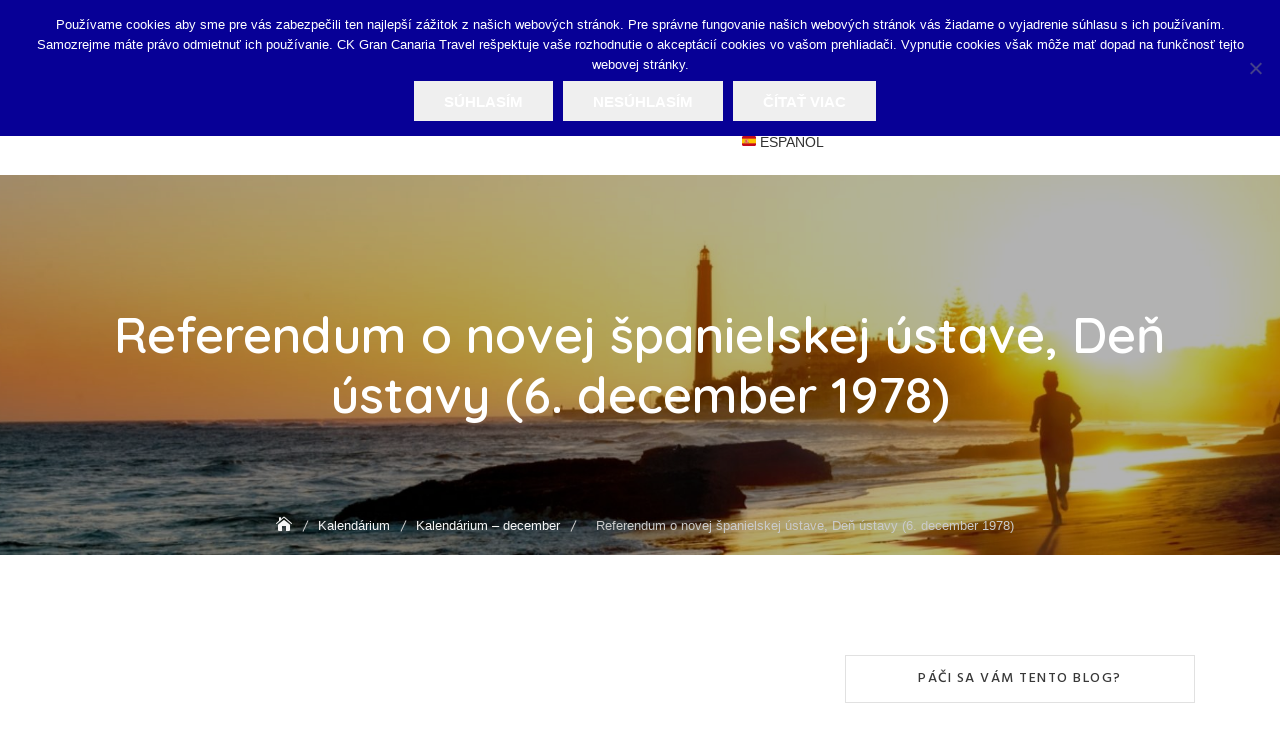

--- FILE ---
content_type: text/html; charset=UTF-8
request_url: https://canaria.guide/kalendarium/kalendarium-december/12-06-1978-den-ustavy/
body_size: 26789
content:
<!DOCTYPE html>
<html lang="sk-SK">
<head>
	<meta charset="UTF-8">
	<meta name="viewport" content="width=device-width, initial-scale=1">
	<link rel="profile" href="http://gmpg.org/xfn/11">
	<meta name='robots' content='index, follow, max-image-preview:large, max-snippet:-1, max-video-preview:-1' />

	<!-- This site is optimized with the Yoast SEO plugin v26.5 - https://yoast.com/wordpress/plugins/seo/ -->
	<title>Referendum o novej španielskej ústave, Deň ústavy (6. december 1978) - CANARIA GUIDE</title>
	<link rel="canonical" href="https://canaria.guide/kalendarium/kalendarium-december/12-06-1978-den-ustavy/" />
	<meta property="og:locale" content="sk_SK" />
	<meta property="og:type" content="article" />
	<meta property="og:title" content="Referendum o novej španielskej ústave, Deň ústavy (6. december 1978) - CANARIA GUIDE" />
	<meta property="og:description" content="Referendum o novej španielskej ústave, Deň ústavy (6. december 1978)" />
	<meta property="og:url" content="https://canaria.guide/kalendarium/kalendarium-december/12-06-1978-den-ustavy/" />
	<meta property="og:site_name" content="CANARIA GUIDE" />
	<meta property="article:publisher" content="https://www.facebook.com/canariaguide/" />
	<meta property="article:modified_time" content="2020-04-04T17:56:47+02:00" />
	<meta property="og:image" content="https://canaria.guide/kalendarium/kalendarium-december/12-06-1978-den-ustavy" />
	<meta property="og:image:width" content="1200" />
	<meta property="og:image:height" content="800" />
	<meta property="og:image:type" content="image/jpeg" />
	<meta name="twitter:card" content="summary_large_image" />
	<meta name="twitter:site" content="@canariaguide" />
	<script type="application/ld+json" class="yoast-schema-graph">{"@context":"https://schema.org","@graph":[{"@type":"WebPage","@id":"https://canaria.guide/kalendarium/kalendarium-december/12-06-1978-den-ustavy/","url":"https://canaria.guide/kalendarium/kalendarium-december/12-06-1978-den-ustavy/","name":"Referendum o novej španielskej ústave, Deň ústavy (6. december 1978) - CANARIA GUIDE","isPartOf":{"@id":"https://canaria.guide/#website"},"primaryImageOfPage":{"@id":"https://canaria.guide/kalendarium/kalendarium-december/12-06-1978-den-ustavy/#primaryimage"},"image":{"@id":"https://canaria.guide/kalendarium/kalendarium-december/12-06-1978-den-ustavy/#primaryimage"},"thumbnailUrl":"https://canaria.guide/wp-content/uploads/2020/04/12-06-1978-den-ustavy.jpg","datePublished":"2020-04-04T17:56:09+02:00","dateModified":"2020-04-04T17:56:47+02:00","breadcrumb":{"@id":"https://canaria.guide/kalendarium/kalendarium-december/12-06-1978-den-ustavy/#breadcrumb"},"inLanguage":"sk-SK","potentialAction":[{"@type":"ReadAction","target":["https://canaria.guide/kalendarium/kalendarium-december/12-06-1978-den-ustavy/"]}]},{"@type":"ImageObject","inLanguage":"sk-SK","@id":"https://canaria.guide/kalendarium/kalendarium-december/12-06-1978-den-ustavy/#primaryimage","url":"https://canaria.guide/wp-content/uploads/2020/04/12-06-1978-den-ustavy.jpg","contentUrl":"https://canaria.guide/wp-content/uploads/2020/04/12-06-1978-den-ustavy.jpg","width":1200,"height":800,"caption":"Referendum o novej španielskej ústave, Deň ústavy (6. december 1978)"},{"@type":"BreadcrumbList","@id":"https://canaria.guide/kalendarium/kalendarium-december/12-06-1978-den-ustavy/#breadcrumb","itemListElement":[{"@type":"ListItem","position":1,"name":"Home","item":"https://canaria.guide/"},{"@type":"ListItem","position":2,"name":"Kalendárium","item":"https://canaria.guide/kalendarium/"},{"@type":"ListItem","position":3,"name":"Kalendárium &#8211; december","item":"https://canaria.guide/kalendarium/kalendarium-december/"},{"@type":"ListItem","position":4,"name":"Referendum o novej španielskej ústave, Deň ústavy (6. december 1978)"}]},{"@type":"WebSite","@id":"https://canaria.guide/#website","url":"https://canaria.guide/","name":"CANARIA GUIDE","description":"História a príroda Gran Canarie","potentialAction":[{"@type":"SearchAction","target":{"@type":"EntryPoint","urlTemplate":"https://canaria.guide/?s={search_term_string}"},"query-input":{"@type":"PropertyValueSpecification","valueRequired":true,"valueName":"search_term_string"}}],"inLanguage":"sk-SK"}]}</script>
	<!-- / Yoast SEO plugin. -->


<link rel='dns-prefetch' href='//fonts.googleapis.com' />
<link rel='dns-prefetch' href='//secure.rating-widget.com' />
<link rel="alternate" type="application/rss+xml" title="RSS kanál: CANARIA GUIDE &raquo;" href="https://canaria.guide/feed/" />
<link rel="alternate" type="application/rss+xml" title="RSS kanál komentárov webu CANARIA GUIDE &raquo;" href="https://canaria.guide/comments/feed/" />
<link rel="alternate" type="application/rss+xml" title="RSS kanál komentárov webu CANARIA GUIDE &raquo; ku článku Referendum o novej španielskej ústave, Deň ústavy (6. december 1978)" href="https://canaria.guide/kalendarium/kalendarium-december/12-06-1978-den-ustavy/feed/" />
<link rel="alternate" title="oEmbed (JSON)" type="application/json+oembed" href="https://canaria.guide/wp-json/oembed/1.0/embed?url=https%3A%2F%2Fcanaria.guide%2Fkalendarium%2Fkalendarium-december%2F12-06-1978-den-ustavy%2F" />
<link rel="alternate" title="oEmbed (XML)" type="text/xml+oembed" href="https://canaria.guide/wp-json/oembed/1.0/embed?url=https%3A%2F%2Fcanaria.guide%2Fkalendarium%2Fkalendarium-december%2F12-06-1978-den-ustavy%2F&#038;format=xml" />
		<!-- This site uses the Google Analytics by MonsterInsights plugin v9.10.0 - Using Analytics tracking - https://www.monsterinsights.com/ -->
		<!-- Note: MonsterInsights is not currently configured on this site. The site owner needs to authenticate with Google Analytics in the MonsterInsights settings panel. -->
					<!-- No tracking code set -->
				<!-- / Google Analytics by MonsterInsights -->
		<!-- canaria.guide is managing ads with Advanced Ads 2.0.14 – https://wpadvancedads.com/ --><script id="canar-ready">
			window.advanced_ads_ready=function(e,a){a=a||"complete";var d=function(e){return"interactive"===a?"loading"!==e:"complete"===e};d(document.readyState)?e():document.addEventListener("readystatechange",(function(a){d(a.target.readyState)&&e()}),{once:"interactive"===a})},window.advanced_ads_ready_queue=window.advanced_ads_ready_queue||[];		</script>
		<style id='wp-img-auto-sizes-contain-inline-css' type='text/css'>
img:is([sizes=auto i],[sizes^="auto," i]){contain-intrinsic-size:3000px 1500px}
/*# sourceURL=wp-img-auto-sizes-contain-inline-css */
</style>
<link rel='stylesheet' id='pt-cv-public-style-css' href='https://canaria.guide/wp-content/plugins/content-views-query-and-display-post-page/public/assets/css/cv.css?ver=4.2.1' type='text/css' media='all' />
<style id='wp-emoji-styles-inline-css' type='text/css'>

	img.wp-smiley, img.emoji {
		display: inline !important;
		border: none !important;
		box-shadow: none !important;
		height: 1em !important;
		width: 1em !important;
		margin: 0 0.07em !important;
		vertical-align: -0.1em !important;
		background: none !important;
		padding: 0 !important;
	}
/*# sourceURL=wp-emoji-styles-inline-css */
</style>
<link rel='stylesheet' id='wp-block-library-css' href='https://canaria.guide/wp-includes/css/dist/block-library/style.min.css?ver=6.9' type='text/css' media='all' />
<style id='global-styles-inline-css' type='text/css'>
:root{--wp--preset--aspect-ratio--square: 1;--wp--preset--aspect-ratio--4-3: 4/3;--wp--preset--aspect-ratio--3-4: 3/4;--wp--preset--aspect-ratio--3-2: 3/2;--wp--preset--aspect-ratio--2-3: 2/3;--wp--preset--aspect-ratio--16-9: 16/9;--wp--preset--aspect-ratio--9-16: 9/16;--wp--preset--color--black: #000000;--wp--preset--color--cyan-bluish-gray: #abb8c3;--wp--preset--color--white: #ffffff;--wp--preset--color--pale-pink: #f78da7;--wp--preset--color--vivid-red: #cf2e2e;--wp--preset--color--luminous-vivid-orange: #ff6900;--wp--preset--color--luminous-vivid-amber: #fcb900;--wp--preset--color--light-green-cyan: #7bdcb5;--wp--preset--color--vivid-green-cyan: #00d084;--wp--preset--color--pale-cyan-blue: #8ed1fc;--wp--preset--color--vivid-cyan-blue: #0693e3;--wp--preset--color--vivid-purple: #9b51e0;--wp--preset--color--tan: #D2B48C;--wp--preset--color--yellow: #FDE64B;--wp--preset--color--orange: #ED7014;--wp--preset--color--red: #D0312D;--wp--preset--color--pink: #b565a7;--wp--preset--color--purple: #A32CC4;--wp--preset--color--blue: #4E97D8;--wp--preset--color--green: #00B294;--wp--preset--color--brown: #231709;--wp--preset--color--grey: #7D7D7D;--wp--preset--gradient--vivid-cyan-blue-to-vivid-purple: linear-gradient(135deg,rgb(6,147,227) 0%,rgb(155,81,224) 100%);--wp--preset--gradient--light-green-cyan-to-vivid-green-cyan: linear-gradient(135deg,rgb(122,220,180) 0%,rgb(0,208,130) 100%);--wp--preset--gradient--luminous-vivid-amber-to-luminous-vivid-orange: linear-gradient(135deg,rgb(252,185,0) 0%,rgb(255,105,0) 100%);--wp--preset--gradient--luminous-vivid-orange-to-vivid-red: linear-gradient(135deg,rgb(255,105,0) 0%,rgb(207,46,46) 100%);--wp--preset--gradient--very-light-gray-to-cyan-bluish-gray: linear-gradient(135deg,rgb(238,238,238) 0%,rgb(169,184,195) 100%);--wp--preset--gradient--cool-to-warm-spectrum: linear-gradient(135deg,rgb(74,234,220) 0%,rgb(151,120,209) 20%,rgb(207,42,186) 40%,rgb(238,44,130) 60%,rgb(251,105,98) 80%,rgb(254,248,76) 100%);--wp--preset--gradient--blush-light-purple: linear-gradient(135deg,rgb(255,206,236) 0%,rgb(152,150,240) 100%);--wp--preset--gradient--blush-bordeaux: linear-gradient(135deg,rgb(254,205,165) 0%,rgb(254,45,45) 50%,rgb(107,0,62) 100%);--wp--preset--gradient--luminous-dusk: linear-gradient(135deg,rgb(255,203,112) 0%,rgb(199,81,192) 50%,rgb(65,88,208) 100%);--wp--preset--gradient--pale-ocean: linear-gradient(135deg,rgb(255,245,203) 0%,rgb(182,227,212) 50%,rgb(51,167,181) 100%);--wp--preset--gradient--electric-grass: linear-gradient(135deg,rgb(202,248,128) 0%,rgb(113,206,126) 100%);--wp--preset--gradient--midnight: linear-gradient(135deg,rgb(2,3,129) 0%,rgb(40,116,252) 100%);--wp--preset--font-size--small: 12px;--wp--preset--font-size--medium: 20px;--wp--preset--font-size--large: 36px;--wp--preset--font-size--x-large: 42px;--wp--preset--font-size--regular: 16px;--wp--preset--font-size--larger: 36px;--wp--preset--font-size--huge: 48px;--wp--preset--spacing--20: 0.44rem;--wp--preset--spacing--30: 0.67rem;--wp--preset--spacing--40: 1rem;--wp--preset--spacing--50: 1.5rem;--wp--preset--spacing--60: 2.25rem;--wp--preset--spacing--70: 3.38rem;--wp--preset--spacing--80: 5.06rem;--wp--preset--shadow--natural: 6px 6px 9px rgba(0, 0, 0, 0.2);--wp--preset--shadow--deep: 12px 12px 50px rgba(0, 0, 0, 0.4);--wp--preset--shadow--sharp: 6px 6px 0px rgba(0, 0, 0, 0.2);--wp--preset--shadow--outlined: 6px 6px 0px -3px rgb(255, 255, 255), 6px 6px rgb(0, 0, 0);--wp--preset--shadow--crisp: 6px 6px 0px rgb(0, 0, 0);}:where(.is-layout-flex){gap: 0.5em;}:where(.is-layout-grid){gap: 0.5em;}body .is-layout-flex{display: flex;}.is-layout-flex{flex-wrap: wrap;align-items: center;}.is-layout-flex > :is(*, div){margin: 0;}body .is-layout-grid{display: grid;}.is-layout-grid > :is(*, div){margin: 0;}:where(.wp-block-columns.is-layout-flex){gap: 2em;}:where(.wp-block-columns.is-layout-grid){gap: 2em;}:where(.wp-block-post-template.is-layout-flex){gap: 1.25em;}:where(.wp-block-post-template.is-layout-grid){gap: 1.25em;}.has-black-color{color: var(--wp--preset--color--black) !important;}.has-cyan-bluish-gray-color{color: var(--wp--preset--color--cyan-bluish-gray) !important;}.has-white-color{color: var(--wp--preset--color--white) !important;}.has-pale-pink-color{color: var(--wp--preset--color--pale-pink) !important;}.has-vivid-red-color{color: var(--wp--preset--color--vivid-red) !important;}.has-luminous-vivid-orange-color{color: var(--wp--preset--color--luminous-vivid-orange) !important;}.has-luminous-vivid-amber-color{color: var(--wp--preset--color--luminous-vivid-amber) !important;}.has-light-green-cyan-color{color: var(--wp--preset--color--light-green-cyan) !important;}.has-vivid-green-cyan-color{color: var(--wp--preset--color--vivid-green-cyan) !important;}.has-pale-cyan-blue-color{color: var(--wp--preset--color--pale-cyan-blue) !important;}.has-vivid-cyan-blue-color{color: var(--wp--preset--color--vivid-cyan-blue) !important;}.has-vivid-purple-color{color: var(--wp--preset--color--vivid-purple) !important;}.has-black-background-color{background-color: var(--wp--preset--color--black) !important;}.has-cyan-bluish-gray-background-color{background-color: var(--wp--preset--color--cyan-bluish-gray) !important;}.has-white-background-color{background-color: var(--wp--preset--color--white) !important;}.has-pale-pink-background-color{background-color: var(--wp--preset--color--pale-pink) !important;}.has-vivid-red-background-color{background-color: var(--wp--preset--color--vivid-red) !important;}.has-luminous-vivid-orange-background-color{background-color: var(--wp--preset--color--luminous-vivid-orange) !important;}.has-luminous-vivid-amber-background-color{background-color: var(--wp--preset--color--luminous-vivid-amber) !important;}.has-light-green-cyan-background-color{background-color: var(--wp--preset--color--light-green-cyan) !important;}.has-vivid-green-cyan-background-color{background-color: var(--wp--preset--color--vivid-green-cyan) !important;}.has-pale-cyan-blue-background-color{background-color: var(--wp--preset--color--pale-cyan-blue) !important;}.has-vivid-cyan-blue-background-color{background-color: var(--wp--preset--color--vivid-cyan-blue) !important;}.has-vivid-purple-background-color{background-color: var(--wp--preset--color--vivid-purple) !important;}.has-black-border-color{border-color: var(--wp--preset--color--black) !important;}.has-cyan-bluish-gray-border-color{border-color: var(--wp--preset--color--cyan-bluish-gray) !important;}.has-white-border-color{border-color: var(--wp--preset--color--white) !important;}.has-pale-pink-border-color{border-color: var(--wp--preset--color--pale-pink) !important;}.has-vivid-red-border-color{border-color: var(--wp--preset--color--vivid-red) !important;}.has-luminous-vivid-orange-border-color{border-color: var(--wp--preset--color--luminous-vivid-orange) !important;}.has-luminous-vivid-amber-border-color{border-color: var(--wp--preset--color--luminous-vivid-amber) !important;}.has-light-green-cyan-border-color{border-color: var(--wp--preset--color--light-green-cyan) !important;}.has-vivid-green-cyan-border-color{border-color: var(--wp--preset--color--vivid-green-cyan) !important;}.has-pale-cyan-blue-border-color{border-color: var(--wp--preset--color--pale-cyan-blue) !important;}.has-vivid-cyan-blue-border-color{border-color: var(--wp--preset--color--vivid-cyan-blue) !important;}.has-vivid-purple-border-color{border-color: var(--wp--preset--color--vivid-purple) !important;}.has-vivid-cyan-blue-to-vivid-purple-gradient-background{background: var(--wp--preset--gradient--vivid-cyan-blue-to-vivid-purple) !important;}.has-light-green-cyan-to-vivid-green-cyan-gradient-background{background: var(--wp--preset--gradient--light-green-cyan-to-vivid-green-cyan) !important;}.has-luminous-vivid-amber-to-luminous-vivid-orange-gradient-background{background: var(--wp--preset--gradient--luminous-vivid-amber-to-luminous-vivid-orange) !important;}.has-luminous-vivid-orange-to-vivid-red-gradient-background{background: var(--wp--preset--gradient--luminous-vivid-orange-to-vivid-red) !important;}.has-very-light-gray-to-cyan-bluish-gray-gradient-background{background: var(--wp--preset--gradient--very-light-gray-to-cyan-bluish-gray) !important;}.has-cool-to-warm-spectrum-gradient-background{background: var(--wp--preset--gradient--cool-to-warm-spectrum) !important;}.has-blush-light-purple-gradient-background{background: var(--wp--preset--gradient--blush-light-purple) !important;}.has-blush-bordeaux-gradient-background{background: var(--wp--preset--gradient--blush-bordeaux) !important;}.has-luminous-dusk-gradient-background{background: var(--wp--preset--gradient--luminous-dusk) !important;}.has-pale-ocean-gradient-background{background: var(--wp--preset--gradient--pale-ocean) !important;}.has-electric-grass-gradient-background{background: var(--wp--preset--gradient--electric-grass) !important;}.has-midnight-gradient-background{background: var(--wp--preset--gradient--midnight) !important;}.has-small-font-size{font-size: var(--wp--preset--font-size--small) !important;}.has-medium-font-size{font-size: var(--wp--preset--font-size--medium) !important;}.has-large-font-size{font-size: var(--wp--preset--font-size--large) !important;}.has-x-large-font-size{font-size: var(--wp--preset--font-size--x-large) !important;}
/*# sourceURL=global-styles-inline-css */
</style>

<style id='classic-theme-styles-inline-css' type='text/css'>
/*! This file is auto-generated */
.wp-block-button__link{color:#fff;background-color:#32373c;border-radius:9999px;box-shadow:none;text-decoration:none;padding:calc(.667em + 2px) calc(1.333em + 2px);font-size:1.125em}.wp-block-file__button{background:#32373c;color:#fff;text-decoration:none}
/*# sourceURL=/wp-includes/css/classic-themes.min.css */
</style>
<link rel='stylesheet' id='cookie-notice-front-css' href='https://canaria.guide/wp-content/plugins/cookie-notice/css/front.min.css?ver=2.5.10' type='text/css' media='all' />
<link rel='stylesheet' id='rw-site-rating-css' href='https://canaria.guide/wp-content/plugins/rating-widget/resources/css/site-rating.css?ver=3.2.4' type='text/css' media='all' />
<link rel='stylesheet' id='lptw-contact-form-style-css' href='https://canaria.guide/wp-content/plugins/simple-secure-contact-form/css/simple-secure-contact-form.css?ver=6.9' type='text/css' media='all' />
<link rel='stylesheet' id='font-awesome-css' href='https://canaria.guide/wp-content/plugins/simple-secure-contact-form/css/font-awesome.min.css?ver=6.9' type='text/css' media='all' />
<link rel='stylesheet' id='cff-css' href='https://canaria.guide/wp-content/plugins/custom-facebook-feed/assets/css/cff-style.min.css?ver=4.3.4' type='text/css' media='all' />
<link rel='stylesheet' id='sb-font-awesome-css' href='https://canaria.guide/wp-content/plugins/custom-facebook-feed/assets/css/font-awesome.min.css?ver=4.7.0' type='text/css' media='all' />
<link rel='stylesheet' id='parent-style-css' href='https://canaria.guide/wp-content/themes/travelbiz/style.css?ver=6.9' type='text/css' media='all' />
<link rel='stylesheet' id='travelbiz-child-style-css' href='https://canaria.guide/wp-content/themes/travelbiz-child/style.css?ver=1.0.0' type='text/css' media='all' />
<link rel='stylesheet' id='travelbiz-google-fonts-css' href='https://fonts.googleapis.com/css?family=Hind:300,400,400i,500,600,700,800,900|Quicksand:300,400,500,600,700' type='text/css' media='all' />
<link rel='stylesheet' id='bootstrap-css' href='https://canaria.guide/wp-content/themes/travelbiz/assets/vendors/bootstrap/css/bootstrap.min.css?ver=4.1.3' type='text/css' media='all' />
<link rel='stylesheet' id='kfi-icons-css' href='https://canaria.guide/wp-content/themes/travelbiz/assets/vendors/kf-icons/css/style.min.css?ver=1.0.0' type='text/css' media='all' />
<link rel='stylesheet' id='fontawesome-css' href='https://canaria.guide/wp-content/themes/travelbiz/assets/vendors/font-awesome/css/all.min.css?ver=5.6.3' type='text/css' media='all' />
<link rel='stylesheet' id='owlcarousel-css' href='https://canaria.guide/wp-content/themes/travelbiz/assets/vendors/OwlCarousel2-2.2.1/assets/owl.carousel.min.css?ver=2.2.1' type='text/css' media='all' />
<link rel='stylesheet' id='owlcarousel-theme-css' href='https://canaria.guide/wp-content/themes/travelbiz/assets/vendors/OwlCarousel2-2.2.1/assets/owl.theme.default.min.css?ver=2.2.1' type='text/css' media='all' />
<link rel='stylesheet' id='travelbiz-blocks-css' href='https://canaria.guide/wp-content/themes/travelbiz/assets/css/blocks.min.css' type='text/css' media='all' />
<link rel='stylesheet' id='travelbiz-style-css' href='https://canaria.guide/wp-content/themes/travelbiz-child/style.css' type='text/css' media='all' />
<link rel='stylesheet' id='rw_toprated-css' href='https://secure.rating-widget.com/css/wordpress/toprated.css?ck=Y2026M01D19&#038;ver=3.2.4' type='text/css' media='all' />
<link rel='stylesheet' id='rw_recommendations-css' href='https://secure.rating-widget.com/css/widget/recommendations.css?ck=Y2026M01D19&#038;ver=3.2.4' type='text/css' media='all' />
<script type="text/javascript" src="https://canaria.guide/wp-includes/js/jquery/jquery.min.js?ver=3.7.1" id="jquery-core-js"></script>
<script type="text/javascript" src="https://canaria.guide/wp-includes/js/jquery/jquery-migrate.min.js?ver=3.4.1" id="jquery-migrate-js"></script>
<script type="text/javascript" id="cookie-notice-front-js-before">
/* <![CDATA[ */
var cnArgs = {"ajaxUrl":"https:\/\/canaria.guide\/wp-admin\/admin-ajax.php","nonce":"5a7702eefa","hideEffect":"fade","position":"top","onScroll":false,"onScrollOffset":100,"onClick":false,"cookieName":"cookie_notice_accepted","cookieTime":2592000,"cookieTimeRejected":2592000,"globalCookie":false,"redirection":false,"cache":false,"revokeCookies":false,"revokeCookiesOpt":"automatic"};

//# sourceURL=cookie-notice-front-js-before
/* ]]> */
</script>
<script type="text/javascript" src="https://canaria.guide/wp-content/plugins/cookie-notice/js/front.min.js?ver=2.5.10" id="cookie-notice-front-js"></script>
<link rel="https://api.w.org/" href="https://canaria.guide/wp-json/" /><link rel="alternate" title="JSON" type="application/json" href="https://canaria.guide/wp-json/wp/v2/media/4106" /><link rel="EditURI" type="application/rsd+xml" title="RSD" href="https://canaria.guide/xmlrpc.php?rsd" />
<meta name="generator" content="WordPress 6.9" />
<link rel='shortlink' href='https://canaria.guide/?p=4106' />
        <style type="text/css" id="pf-main-css">
            
				@media screen {
					.printfriendly {
						z-index: 1000; position: relative
					}
					.printfriendly a, .printfriendly a:link, .printfriendly a:visited, .printfriendly a:hover, .printfriendly a:active {
						font-weight: 600;
						cursor: pointer;
						text-decoration: none;
						border: none;
						-webkit-box-shadow: none;
						-moz-box-shadow: none;
						box-shadow: none;
						outline:none;
						font-size: 14px !important;
						color: #002a9e !important;
					}
					.printfriendly.pf-alignleft {
						float: left;
					}
					.printfriendly.pf-alignright {
						float: right;
					}
					.printfriendly.pf-aligncenter {
						justify-content: center;
						display: flex; align-items: center;
					}
				}

				.pf-button-img {
					border: none;
					-webkit-box-shadow: none;
					-moz-box-shadow: none;
					box-shadow: none;
					padding: 0;
					margin: 0;
					display: inline;
					vertical-align: middle;
				}

				img.pf-button-img + .pf-button-text {
					margin-left: 6px;
				}

				@media print {
					.printfriendly {
						display: none;
					}
				}
				        </style>

            
        <style type="text/css" id="pf-excerpt-styles">
          .pf-button.pf-button-excerpt {
              display: none;
           }
        </style>

            <!-- Analytics by WP Statistics - https://wp-statistics.com -->
	<style type="text/css">

		/*======================================*/
		/* Hamburger Menu Icon */
		/*======================================*/
		
		/*======================================*/
		/* Page Header Overlay Opacity */
		/*======================================*/
		.section-banner-wrap .overlay {
			background-color: rgba(0, 0, 0, 0.3);
		}

		/*======================================*/
		/* Header Image*/
		/*======================================*/
		/*Overlay Opacity*/
		body.home .section-banner-wrap .overlay {
			background-color: rgba(0, 0, 0, 0.1);
		}
		body.error404 .section-banner-wrap .overlay {
			background-color: rgba(0, 0, 0, 0.3);
		}

		/*======================================*/
		/* Archive Slider*/
		/*======================================*/
		/*Overlay Opacity*/
		.section-slider .banner-overlay {
			background-color: rgba(0, 0, 0, 0.3);
		}

		/*======================================*/
		/* Breadcrumb Separator Layout */
		/*======================================*/
					.breadcrumb-wrap .breadcrumbs .trail-items a:after {
			    height: 12px;
			    -webkit-transform: rotate(25deg);
			    -moz-transform: rotate(25deg);
			    -ms-transform: rotate(25deg);
			    -o-transform: rotate(25deg);
			    transform: rotate(25deg);
			    width: 1px;
			}
		
		
		
					.breadcrumb-wrap .breadcrumbs .trail-items a[rel="home"] span {
				font-size: 0;
			}
			.breadcrumb-wrap .breadcrumbs .trail-items a[rel="home"] span:before {
			    font-size: 16px;
			    content: "\e074";
			    font-family: "kf-icons";
			}
		
		/*======================================*/
		/* Site Title Color */
		/*======================================*/
		.site-header .site-branding .site-title {
			color: #383838;
		}

		/*======================================*/
		/* Tagline Color */
		.site-header .site-branding .site-description {
			color: #4d4d4d;
		}

		/*======================================*/
		/* Site Body Text Color */
		/*======================================*/
		body, html {
			color: #313131;
		}
		
		/*======================================*/
		/* Primary Color */
		/*======================================*/

		/* Background */
		figcaption, .wrap-detail-page .kt-contact-form-area .form-group input.form-control[type=submit], input[type=button], input[type=reset], input[type=submit], .button-primary, .button-round, .section-title-group .divider:before, .page-numbers.current, .page-numbers:hover.current, .page-numbers:focus.current, .page-numbers:active.current, .woocommerce ul.products li.product .onsale, .woocommerce ul.products li.product .button, .woocommerce ul.products li.product a.added_to_cart, body.woocommerce.single-product .product .onsale, .wp-travel.trip-headline-wrapper button, .wp-travel .button, .wp-travel-offer span, .wrap-detail-page .post-footer .post-format, .comments-area .comment-respond .comment-form .submit, .searchform .search-button, #go-top:hover span, #go-top:focus span, #go-top:active span, .widget.widget_product_search button, .section-slider .controls [class*=owl-]:not(.disabled):hover, .section-slider .controls [class*=owl-]:not(.disabled):focus, .section-slider .controls [class*=owl-]:not(.disabled):active, .section-slider #slide-pager .owl-dot.active span, .entry-meta-cat a, .package-post .wp-travel-offer span, .section-testimonial .controls [class*=owl-]:not(.disabled), .section-blog .post .entry-meta-cat a, .section-clients .controls [class*=owl-]:not(.disabled), .wp-travel.trip-headline-wrapper button,  .tab-list-content .panel-group .open-all-link, .wp-travel-toolbar .wp-travel-filter-button .btn-wp-travel-filter, .wp-travel-default-article .wp-travel-explore a, .wp-travel-toolbar .wp-travel-post-filter .wp-travel-filter-by-heading, .woocommerce #respond input#submit, .woocommerce input#submit, .woocommerce a.button, .woocommerce button.button, .woocommerce input.button, .woocommerce .cart .button, .woocommerce .cart input.button, .woocommerce button.button.alt, .woocommerce a.button.alt, .woocommerce input.button.alt {
			background-color: #007cf9		}


		/* Border */
		.button-primary, .button-round, .page-numbers.current, .page-numbers:hover.current, .page-numbers:focus.current, .page-numbers:active.current, .woocommerce ul.products li.product a.added_to_cart, .comments-area .comment-respond .comment-form .submit, #go-top:hover span, #go-top:focus span, #go-top:active span, .main-navigation nav > ul ul {
			border-color: #007cf9		}

		/* Text */
		.woocommerce ul.products li.product .price .amount, .inner-header-content .posted-on a, .widget.widget_rss li a, .section-contact .contact-form-section h3 {
			color: #007cf9		}

		/*======================================*/
		/* Hover Color */
		/*======================================*/

		/* Background */
		.wrap-detail-page .kt-contact-form-area .form-group input.form-control[type=submit]:hover, .wrap-detail-page .kt-contact-form-area .form-group input.form-control[type=submit]:focus, .wrap-detail-page .kt-contact-form-area .form-group input.form-control[type=submit]:active, .comments-area .comment-list .reply a:hover, .wp-travel.trip-headline-wrapper button:hover, .button-outline:hover, .button-primary:hover, .button-round:hover, .button:hover, input[type=button]:hover, input[type=reset]:hover, input[type=submit]:hover, .comments-area .comment-list .reply a:focus, .wp-travel.trip-headline-wrapper button:focus, .button-outline:focus, .button-primary:focus, .button-round:focus, .button:focus, input[type=button]:focus, input[type=reset]:focus, input[type=submit]:focus, .comments-area .comment-list .reply a:active, .wp-travel.trip-headline-wrapper button:active, .button-outline:active, .button-primary:active, .button-round:active, .button:active, input[type=button]:active, input[type=reset]:active, input[type=submit]:active, .button-primary:hover, .button-primary:focus, .button-primary:active, .button-round:hover, .button-round:focus, .button-round:active, .page-numbers:hover, .page-numbers:focus, .page-numbers:active, .infinite-scroll #infinite-handle span:hover, .infinite-scroll #infinite-handle span:focus, .infinite-scroll #infinite-handle span:active, .woocommerce ul.products li.product .onsale:hover, .woocommerce ul.products li.product .onsale:focus, .woocommerce ul.products li.product .onsale:active, .woocommerce ul.products li.product .button:hover, .woocommerce ul.products li.product .button:active, .woocommerce ul.products li.product a.added_to_cart:hover, .woocommerce ul.products li.product a.added_to_cart:focus, .woocommerce ul.products li.product a.added_to_cart:active, .woocommerce #respond input#submit:hover, .woocommerce #respond input#submit:focus, .woocommerce #respond input#submit:active, .woocommerce input#submit:hover, .woocommerce input#submit:focus, .woocommerce input#submit:active, .woocommerce a.button:hover, .woocommerce a.button:focus, .woocommerce a.button:active, .woocommerce button.button:hover, .woocommerce button.button:focus, .woocommerce button.button:active, .woocommerce input.button:hover, .woocommerce input.button:focus, .woocommerce input.button:active, .woocommerce .cart .button:hover, .woocommerce .cart .button:focus, .woocommerce .cart .button:active, .woocommerce .cart input.button:hover, .woocommerce .cart input.button:focus, .woocommerce .cart input.button:active, .woocommerce button.button.alt:hover, .woocommerce button.button.alt:focus, .woocommerce button.button.alt:active, .woocommerce a.button.alt:hover, .woocommerce a.button.alt:focus, .woocommerce a.button.alt:active, .woocommerce input.button.alt:hover, .woocommerce input.button.alt:focus, .woocommerce input.button.alt:active, .wp-travel .button:hover, .post-content-inner .tag-links a:hover, .comments-area .comment-respond .comment-form .submit:hover, .comments-area .comment-respond .comment-form .submit:focus, .comments-area .comment-respond .comment-form .submit:active, .searchform .search-button:hover, .searchform .search-button:focus, .searchform .search-button:active, .widget.widget_calendar tbody a:hover, .widget.widget_calendar tbody a:focus, .widget.widget_calendar tbody a:active, .widget.widget_tag_cloud .tagcloud a:hover, .widget.widget_tag_cloud .tagcloud a:focus, .widget.widget_tag_cloud .tagcloud a:active, .widget.widget_product_search button:hover, .alt-menu-icon .offcanvas-menu-toggler:hover .icon-bar, .alt-menu-icon .offcanvas-menu-toggler:focus .icon-bar, .alt-menu-icon .offcanvas-menu-toggler:active .icon-bar, .alt-menu-icon .offcanvas-menu-toggler:hover .icon-bar:before, .alt-menu-icon .offcanvas-menu-toggler:hover .icon-bar:after, .alt-menu-icon .offcanvas-menu-toggler:focus .icon-bar:before, .alt-menu-icon .offcanvas-menu-toggler:focus .icon-bar:after, .alt-menu-icon .offcanvas-menu-toggler:active .icon-bar:before, .alt-menu-icon .offcanvas-menu-toggler:active .icon-bar:after, .section-slider #slide-pager .owl-dot span:hover, .section-slider #slide-pager .owl-dot span:focus, .section-slider #slide-pager .owl-dot span:active, .section-slider #slide-pager .owl-dot.active span:hover, .section-slider #slide-pager .owl-dot.active span:focus, .section-slider #slide-pager .owl-dot.active span:active, .top-footer .widget .search-button:hover, .top-footer .widget .search-button:focus, .top-footer .widget .search-button:active, .entry-meta-cat a:hover, .entry-meta-cat a:focus, .entry-meta-cat a:active, .section-testimonial .controls [class*=owl-]:not(.disabled):hover, .section-testimonial .controls [class*=owl-]:not(.disabled):focus, .section-testimonial .controls [class*=owl-]:not(.disabled):active, .section-blog .post .entry-meta-cat a:hover, .section-blog .post .entry-meta-cat a:focus, .section-blog .post .entry-meta-cat a:active, .section-clients .controls [class*=owl-]:not(.disabled):hover, .wp-travel-default-article .wp-travel-explore a:hover, .wp-travel-default-article .wp-travel-explore a:focus, .wp-travel-default-article .wp-travel-explore a:active, .wp-travel.trip-headline-wrapper button:hover, .wp-travel.trip-headline-wrapper button:active:hover, .wp-travel.trip-headline-wrapper button:focus:hover, .wp-travel.trip-headline-wrapper button:focus, .wp-travel.trip-headline-wrapper button:hover:focus, .wp-travel.trip-headline-wrapper button:active:focus, .wp-travel.trip-headline-wrapper button:active, .wp-travel.trip-headline-wrapper button:hover:active, .wp-travel.trip-headline-wrapper button:focus:active, .wp-travel .button:hover, .tab-list-content .panel-group .open-all-link:hover, .tab-list-content .panel-group .open-all-link:focus, .tab-list-content .panel-group .open-all-link:active, .wp-travel-toolbar .wp-travel-filter-button .btn-wp-travel-filter:hover, .wp-travel-toolbar .wp-travel-filter-button .btn-wp-travel-filter:focus, .wp-travel-toolbar .wp-travel-filter-button .btn-wp-travel-filter:active  {
		 	background-color: #007cf9		}

		/* Border */
		.button-primary:hover, .button-primary:focus, .button-primary:active, .button-round:hover, .button-round:focus, .button-round:active, .button-outline:hover, .button-outline:focus, .button-outline:active, .page-numbers:hover, .page-numbers:focus, .page-numbers:active, .widget .bbp-login-links a:hover, .widget .bbp-login-links a:focus, .widget .bbp-login-links a:active, .woocommerce ul.products li.product a.added_to_cart:hover, .woocommerce ul.products li.product a.added_to_cart:focus, .woocommerce ul.products li.product a.added_to_cart:active, .woocommerce #respond input#submit:hover, .woocommerce #respond input#submit:focus, .woocommerce #respond input#submit:active, .woocommerce input#submit:hover, .woocommerce input#submit:focus, .woocommerce input#submit:active, .woocommerce a.button:hover, .woocommerce a.button:focus, .woocommerce a.button:active, .woocommerce button.button:hover, .woocommerce button.button:focus, .woocommerce button.button:active, .woocommerce input.button:hover, .woocommerce input.button:focus, .woocommerce input.button:active, .woocommerce .cart .button:hover, .woocommerce .cart .button:focus, .woocommerce .cart .button:active, .woocommerce .cart input.button:hover, .woocommerce .cart input.button:focus, .woocommerce .cart input.button:active, .woocommerce button.button.alt:hover, .woocommerce button.button.alt:focus, .woocommerce button.button.alt:active, .woocommerce a.button.alt:hover, .woocommerce a.button.alt:focus, .woocommerce a.button.alt:active, .woocommerce input.button.alt:hover, .woocommerce input.button.alt:focus, .woocommerce input.button.alt:active, .comments-area .comment-respond .comment-form .submit:hover, .comments-area .comment-respond .comment-form .submit:focus, .comments-area .comment-respond .comment-form .submit:active, .socialgroup a:hover, .socialgroup a:focus, .socialgroup a:active, .widget.widget_tag_cloud .tagcloud a:hover, .widget.widget_tag_cloud .tagcloud a:focus, .widget.widget_tag_cloud .tagcloud a:active, .section-slider .slider-content .button-container .button-outline:hover, .section-slider .slider-content .button-container .button-outline:focus, .section-slider .slider-content .button-container .button-outline:active, .section-slider #slide-pager .owl-dot span:hover, .section-slider #slide-pager .owl-dot span:focus, .section-slider #slide-pager .owl-dot span:active, .site-footer .socialgroup ul li a:hover, .site-footer .socialgroup ul li a:focus, .site-footer .socialgroup ul li a:active, .callback-content .button-container .button-outline:hover, .callback-content .button-container .button-outline:focus, .callback-content .button-container .button-outline:active, #faq .panel-heading [data-toggle=collapse], #faq .panel-heading [data-toggle=collapse].collapsed:hover, #faq .panel-heading [data-toggle=collapse].collapsed:focus, #faq .panel-heading [data-toggle=collapse].collapsed:active  {
			border-color: #007cf9		}

		/* Text */
		.wrap-detail-page .kt-contact-form-area .form-group .cleaner:hover, .wrap-detail-page .kt-contact-form-area .form-group .cleaner:active, .wrap-detail-page .kt-contact-form-area .form-group .cleaner:focus, .wrap-detail-page .kt-contact-form-area .form-group .cleaner:hover span, .wrap-detail-page .kt-contact-form-area .form-group .cleaner:active span, .wrap-detail-page .kt-contact-form-area .form-group .cleaner:focus span, a.button-text:hover, a.button-text:focus, a.button-text:active, .button-text:hover, .button-text:focus, .button-text:active, a.button-text:hover:after, a.button-text:focus:after, a.button-text:active:after, .button-text:hover:after, .button-text:focus:after, .button-text:active:after, h1 a:hover, h1 a:focus, h1 a:active, h2 a:hover, h2 a:focus, h2 a:active, h3 a:hover, h3 a:focus, h3 a:active, h4 a:hover, h4 a:focus, h4 a:active, h5 a:hover, h5 a:focus, h5 a:active, h6 a:hover, h6 a:focus, h6 a:active, .comment-navigation .nav-previous a:hover .nav-label, .comment-navigation .nav-previous a:hover .nav-title, .comment-navigation .nav-previous a:hover:before, .comment-navigation .nav-previous a:focus .nav-label, .comment-navigation .nav-previous a:focus .nav-title, .comment-navigation .nav-previous a:focus:before, .comment-navigation .nav-previous a:active .nav-label, .comment-navigation .nav-previous a:active .nav-title, .comment-navigation .nav-previous a:active:before, .comment-navigation .nav-next a:hover .nav-label, .comment-navigation .nav-next a:hover .nav-title, .comment-navigation .nav-next a:hover:before, .comment-navigation .nav-next a:focus .nav-label, .comment-navigation .nav-next a:focus .nav-title, .comment-navigation .nav-next a:focus:before, .comment-navigation .nav-next a:active .nav-label, .comment-navigation .nav-next a:active .nav-title, .comment-navigation .nav-next a:active:before, .posts-navigation .nav-previous a:hover .nav-label, .posts-navigation .nav-previous a:hover .nav-title, .posts-navigation .nav-previous a:hover:before, .posts-navigation .nav-previous a:focus .nav-label, .posts-navigation .nav-previous a:focus .nav-title, .posts-navigation .nav-previous a:focus:before, .posts-navigation .nav-previous a:active .nav-label, .posts-navigation .nav-previous a:active .nav-title, .posts-navigation .nav-previous a:active:before, .posts-navigation .nav-next a:hover .nav-label, .posts-navigation .nav-next a:hover .nav-title, .posts-navigation .nav-next a:hover:before, .posts-navigation .nav-next a:focus .nav-label, .posts-navigation .nav-next a:focus .nav-title, .posts-navigation .nav-next a:focus:before, .posts-navigation .nav-next a:active .nav-label, .posts-navigation .nav-next a:active .nav-title, .posts-navigation .nav-next a:active:before, .post-navigation .nav-previous a:hover .nav-label, .post-navigation .nav-previous a:hover .nav-title, .post-navigation .nav-previous a:hover:before, .post-navigation .nav-previous a:focus .nav-label, .post-navigation .nav-previous a:focus .nav-title, .post-navigation .nav-previous a:focus:before, .post-navigation .nav-previous a:active .nav-label, .post-navigation .nav-previous a:active .nav-title, .post-navigation .nav-previous a:active:before, .post-navigation .nav-next a:hover .nav-label, .post-navigation .nav-next a:hover .nav-title, .post-navigation .nav-next a:hover:before, .post-navigation .nav-next a:focus .nav-label, .post-navigation .nav-next a:focus .nav-title, .post-navigation .nav-next a:focus:before, .post-navigation .nav-next a:active .nav-label, .post-navigation .nav-next a:active .nav-title, .post-navigation .nav-next a:active:before, body.bbpress article.hentry .post-text a:hover, body.bbpress article.hentry .post-text a:focus, body.bbpress article.hentry .post-text a:active, .woocommerce ul.products li.product h2:hover, .woocommerce ul.products li.product h2:focus, .woocommerce ul.products li.product h2:active, .woocommerce ul.products li.product .woocommerce-loop-product__title:hover, .woocommerce ul.products li.product .woocommerce-loop-product__title:focus, .woocommerce ul.products li.product .woocommerce-loop-product__title:active, .woocommerce ul.products li.product .price del .amount:hover, .woocommerce ul.products li.product .price ins .amount:hover, .woocommerce ul.products li.product .price del .amount:focus, .woocommerce ul.products li.product .price ins .amount:focus, .woocommerce ul.products li.product .price del .amount:active, .woocommerce ul.products li.product .price ins .amount:active, .inner-header-content .posted-on a:hover, .inner-header-content .posted-on a:focus, .inner-header-content .posted-on a:active, .post-content-inner .cat-links .categories-list a:hover, .comments-area .comment-list .comment-metadata a:hover, .comments-area .comment-list .comment-metadata a:focus, .comments-area .comment-list .comment-metadata a:active, .comments-area .comment-respond .logged-in-as a:hover, .comments-area .comment-respond .logged-in-as a:focus, .comments-area .comment-respond .logged-in-as a:active, .related-post .post h3 a:hover, .related-post .post h3 a:focus, .related-post .post h3 a:active, .socialgroup a:hover, .socialgroup a:focus, .socialgroup a:active, .wrap-inner-banner .inner-header-content .posted-on a:hover, .breadcrumb-wrap .breadcrumbs .trail-items a:hover, .breadcrumb-wrap .breadcrumbs .trail-items a:focus, .breadcrumb-wrap .breadcrumbs .trail-items a:active, .widget li a:hover, .widget li a:focus, .widget li a:active, .widget.widget_rss li a:focus, .widget.widget_rss li a:active, .widget.widget_rss .widget-title .rsswidget:hover, .widget.widget_rss .widget-title .rsswidget:focus, .widget.widget_rss .widget-title .rsswidget:active, .widget.widget_text .textwidget a:hover, .widget.widget_text .textwidget a:focus, .widget.widget_text .textwidget a:active, .author-widget .widget-content .profile .socialgroup ul li a:hover, .author-widget .widget-content .profile .socialgroup ul li a:focus, .author-widget .widget-content .profile .socialgroup ul li a:active, .top-header .socialgroup li a:hover, .top-header .socialgroup li a:focus, .top-header .socialgroup li a:active, .top-header-menu li a:hover, .top-header-menu li a:focus, .top-header-menu li a:active, .header-icons-wrap .header-search-icon:hover, .header-icons-wrap .header-search-icon:focus, .header-icons-wrap .header-search-icon:active, .site-header .site-branding .site-title a:hover, .site-header .site-branding .site-title a:focus, .site-header .site-branding .site-title a:active, .main-navigation nav > ul ul li a:hover, .main-navigation nav > ul ul li a:focus, .main-navigation nav > ul ul li a:active, .offcanvas-navigation a:hover, .offcanvas-navigation a:focus, .offcanvas-navigation a:active, .section-slider .slider-content .button-container .button-text:hover, .section-slider .slider-content .button-container .button-text:focus, .section-slider .slider-content .button-container .button-text:active, .section-slider .slider-content .button-container .button-text:hover:after, .section-slider .slider-content .button-container .button-text:focus:after, .section-slider .slider-content .button-container .button-text:active:after, .site-footer .socialgroup ul li a:hover, .site-footer .socialgroup ul li a:focus, .site-footer .socialgroup ul li a:active, .site-footer .copyright a:hover, .site-footer .copyright a:focus, .site-footer .copyright a:active, .site-footer .footer-menu ul li a:hover, .site-footer .footer-menu ul li a:focus, .site-footer .footer-menu ul li a:active, .top-footer .widget ul li a:hover, .top-footer .widget ul li a:focus, .top-footer .widget ul li a:active, .top-footer .widget ol li a:hover, .top-footer .widget ol li a:focus, .top-footer .widget ol li a:active, .top-footer .widget .textwidget a:hover, .top-footer .widget .textwidget a:focus, .top-footer .widget .textwidget a:active, .top-footer .widget .calendar_wrap table td a:hover, .top-footer .widget .calendar_wrap table td a:focus, .top-footer .widget .calendar_wrap table td a:active, .top-footer .widget .calendar_wrap table td#next a:hover, .top-footer .widget .calendar_wrap table td#prev a:hover, .top-footer .widget.widget_rss li a:hover, .top-footer .widget.widget_rss li a:focus, .top-footer .widget.widget_rss li a:active, .top-footer .widget .rsswidget:hover, .top-footer .widget .rsswidget:focus, .top-footer .widget .rsswidget:active, .top-footer .widget .sb-right-thumb-widget .widget-content .post-footer span a:hover, .top-footer .widget .sb-right-thumb-widget .widget-content .post-footer span a:focus, .top-footer .widget .sb-right-thumb-widget .widget-content .post-footer span a:active, .top-footer .widget .sb-right-thumb-widget .widget-content a:hover, .top-footer .widget .sb-right-thumb-widget .widget-content a:focus, .top-footer .widget .sb-right-thumb-widget .widget-content a:active, .post .meta-tag [class*=meta-] a:hover, .post .meta-tag [class*=meta-] a:focus, .post .meta-tag [class*=meta-] a:active, .post .meta-tag [class*=meta-] a:hover:before, .post .meta-tag [class*=meta-] a:focus:before, .post .meta-tag [class*=meta-] a:active:before, .section-trip-category .category-post a:hover .entry-title, .section-trip-category .category-post a:focus .entry-title, .section-trip-category .category-post a:active .entry-title, .section-trip-choice .trip-content .entry-meta-cat a:hover, .section-contact .contact-list .contact-content a:hover, .section-contact .contact-list .contact-content a:focus, .section-contact .contact-list .contact-content a:active, .contact-detail-content .socialgroup a:hover, .contact-detail-content .socialgroup a:focus, .contact-detail-content .socialgroup a:active, .section-clients .slide-item a:hover .client-content h3{
			color: #007cf9		}
		.addtoany_content .addtoany_list a:hover svg path {
			fill: #007cf9		}

		/*======================================*/
		/* Front Page Settings */
		/*======================================*/

		/*======================================*/
		/* Callback Section */
		/*======================================*/

		.section-callback .overlay {
			background-color: rgba(0, 0, 0, 0.4);
		}

		/*======================================*/
		/* Testimonial Section */
		/*======================================*/

		.section-testimonial .overlay {
			background-color: rgba(0, 0, 0, 0.3);
		}

		/*======================================*/
		/* Service Section */
		/*======================================*/

		.section-service .overlay {
			background-color: rgba(0, 0, 0, 0.3);
		}

		.section-service:after {
			background-image: url(https://canaria.guide/wp-content/themes/travelbiz/assets/images/travelbiz-banner-960-1210.jpg) ;
		}

	</style>
	<style type="text/css">.recentcomments a{display:inline !important;padding:0 !important;margin:0 !important;}</style><script  async src="https://pagead2.googlesyndication.com/pagead/js/adsbygoogle.js?client=ca-pub-1373633741687968" crossorigin="anonymous"></script><link rel="icon" href="https://canaria.guide/wp-content/uploads/2016/09/cropped-logo-canariaguide-2016-32x32.jpg" sizes="32x32" />
<link rel="icon" href="https://canaria.guide/wp-content/uploads/2016/09/cropped-logo-canariaguide-2016-192x192.jpg" sizes="192x192" />
<link rel="apple-touch-icon" href="https://canaria.guide/wp-content/uploads/2016/09/cropped-logo-canariaguide-2016-180x180.jpg" />
<meta name="msapplication-TileImage" content="https://canaria.guide/wp-content/uploads/2016/09/cropped-logo-canariaguide-2016-270x270.jpg" />
</head>

<body class="attachment wp-singular attachment-template-default attachmentid-4106 attachment-jpeg wp-theme-travelbiz wp-child-theme-travelbiz-child cookies-not-set site-layout-full aa-prefix-canar-">

			<div id="site-loader">
			<div class="site-loader-inner">
				<img src="https://canaria.guide/wp-content/themes/travelbiz/assets/images/loader1.gif" alt="Site Loader">			</div>
		</div>
		<div id="page" class="site">
		<a class="skip-link screen-reader-text" href="#content">
			Skip to content		</a>
		
	
<header id="masthead" class="wrapper site-header header-primary" role="banner">
	<div class="top-header d-none d-lg-block">
		<div class="container">
			<div class="top-inner-wrap">
				<div class="row align-items-center">
																<div class="col-lg-8">
							<div class="top-header-menu">
								<ul>
																			<li>
											<a href="tel:+34635232849">
												<span class="kfi kfi-phone"></span>
												+34635232849</a>
										</li>
									
																			<li>
											<a href="mailto:info@grancanariatravel.es">
												<span class="kfi kfi-mail-alt"></span>
												info@grancanariatravel.es</a>
										</li>
									
																	</ul>
							</div>
						</div>
																<div class="col-lg-4">
							<div class="header-icons-wrap">
																	<div class="socialgroup">
										<ul id="menu-socials" class="menu"><li id="menu-item-4478" class="menu-item menu-item-type-custom menu-item-object-custom menu-item-4478"><a href="https://www.facebook.com/canariaguide/">Facebook</a></li>
<li id="menu-item-4479" class="menu-item menu-item-type-custom menu-item-object-custom menu-item-4479"><a href="https://facebook.com/vistascanarias/">Facebook</a></li>
<li id="menu-item-4480" class="menu-item menu-item-type-custom menu-item-object-custom menu-item-4480"><a href="https://www.instagram.com/canariaguide/">Instagram</a></li>
</ul>									</div>
																
	<div class="header-search-icon">
		<button class="header-search-icon non-style-btn" id="show-header-search">
			<span class="kfi kfi-search" aria-hidden="true"></span>
		</button>
	</div>
									<div class="alt-menu-icon d-none d-lg-block ">
										<button class="non-style-btn offcanvas-menu-toggler">
											<span class="icon-bar"></span>
										</button>
									</div>
															</div>
						</div>
									</div>
			</div>
		</div>
	</div>
	
<div id="offcanvas-menu">
	<div class="offcanvas-menu-wrap">
					<div class="offcanvas-search-wrap  d-block d-lg-none">
				<form role="search" method="get" id="searchform" class="searchform" action="https://canaria.guide/">
				<div>
					<label class="screen-reader-text" for="s">Hľadať:</label>
					<input type="text" value="" name="s" id="s" />
					<input type="submit" id="searchsubmit" value="Nájdi" />
				</div>
			<button type="submit" class="search-button"><span class="kfi kfi-search"></span></button></form>			</div>
				<div id="primary-nav-offcanvas" class="offcanvas-navigation d-block d-lg-none">
			<ul id="primary-menu" class="primary-menu"><li id="menu-item-16" class="menu-item menu-item-type-custom menu-item-object-custom menu-item-home menu-item-has-children menu-item-16"><a href="http://canaria.guide">Home</a>
<ul class="sub-menu">
	<li id="menu-item-1653" class="menu-item menu-item-type-post_type menu-item-object-page menu-item-1653"><a href="https://canaria.guide/martin-smolen-autor-blogu-canaria-guide/">Autor blogu Canaria.Guide</a></li>
	<li id="menu-item-1654" class="menu-item menu-item-type-post_type menu-item-object-post menu-item-1654"><a href="https://canaria.guide/zivot-so-slnkom-v-srdci-2/">Život so slnkom v srdci</a></li>
	<li id="menu-item-5409" class="menu-item menu-item-type-post_type menu-item-object-page menu-item-5409"><a href="https://canaria.guide/thank-you/">Podporovatelia tvorby stránky</a></li>
	<li id="menu-item-4804" class="menu-item menu-item-type-post_type menu-item-object-page menu-item-4804"><a href="https://canaria.guide/vedeli-ste-ze/">Vedeli ste že …</a></li>
	<li id="menu-item-518" class="menu-item menu-item-type-taxonomy menu-item-object-category menu-item-518"><a href="https://canaria.guide/category/zaujimavosti/slavne-osobnosti/">Slávne osobnosti</a></li>
	<li id="menu-item-31" class="menu-item menu-item-type-taxonomy menu-item-object-category menu-item-has-children menu-item-31"><a href="https://canaria.guide/category/prakticke-rady/">Praktické rady</a>
	<ul class="sub-menu">
		<li id="menu-item-43" class="menu-item menu-item-type-taxonomy menu-item-object-category menu-item-43"><a href="https://canaria.guide/category/zaujimavosti/sviatky/">Sviatky</a></li>
	</ul>
</li>
	<li id="menu-item-1495" class="menu-item menu-item-type-post_type menu-item-object-page menu-item-1495"><a href="https://canaria.guide/ochrana-osobnych-udajov/">Ochrana osobných údajov</a></li>
	<li id="menu-item-1496" class="menu-item menu-item-type-post_type menu-item-object-page menu-item-1496"><a href="https://canaria.guide/politka-cookies/">Politka cookies</a></li>
</ul>
</li>
<li id="menu-item-28" class="menu-item menu-item-type-taxonomy menu-item-object-category menu-item-has-children menu-item-28"><a href="https://canaria.guide/category/o-gran-canarii/">Gran Canaria</a>
<ul class="sub-menu">
	<li id="menu-item-37" class="menu-item menu-item-type-taxonomy menu-item-object-category menu-item-37"><a href="https://canaria.guide/category/o-gran-canarii/mesta/">Mestá</a></li>
	<li id="menu-item-38" class="menu-item menu-item-type-taxonomy menu-item-object-category menu-item-38"><a href="https://canaria.guide/category/o-gran-canarii/priroda/">Príroda</a></li>
	<li id="menu-item-428" class="menu-item menu-item-type-taxonomy menu-item-object-category menu-item-428"><a href="https://canaria.guide/category/o-gran-canarii/historia/">História</a></li>
	<li id="menu-item-5047" class="menu-item menu-item-type-post_type menu-item-object-page menu-item-5047"><a href="https://canaria.guide/historicke-fotografie/">Historické fotografie</a></li>
	<li id="menu-item-426" class="menu-item menu-item-type-taxonomy menu-item-object-category menu-item-426"><a href="https://canaria.guide/category/o-gran-canarii/muzea/">Voľný čas</a></li>
	<li id="menu-item-859" class="menu-item menu-item-type-taxonomy menu-item-object-category menu-item-859"><a href="https://canaria.guide/category/o-gran-canarii/gran-canaria-ubytovanie/">Ubytovanie</a></li>
</ul>
</li>
<li id="menu-item-747" class="menu-item menu-item-type-taxonomy menu-item-object-category menu-item-has-children menu-item-747"><a href="https://canaria.guide/category/tenerife/">Tenerife</a>
<ul class="sub-menu">
	<li id="menu-item-749" class="menu-item menu-item-type-taxonomy menu-item-object-category menu-item-749"><a href="https://canaria.guide/category/tenerife/tenerife-mesta/">Mestá</a></li>
	<li id="menu-item-751" class="menu-item menu-item-type-taxonomy menu-item-object-category menu-item-751"><a href="https://canaria.guide/category/tenerife/tenerife-priroda/">Príroda</a></li>
	<li id="menu-item-748" class="menu-item menu-item-type-taxonomy menu-item-object-category menu-item-748"><a href="https://canaria.guide/category/tenerife/tenerife-historia/">História</a></li>
	<li id="menu-item-750" class="menu-item menu-item-type-taxonomy menu-item-object-category menu-item-750"><a href="https://canaria.guide/category/tenerife/tenerife-muzea/">Voľný čas</a></li>
	<li id="menu-item-856" class="menu-item menu-item-type-taxonomy menu-item-object-category menu-item-856"><a href="https://canaria.guide/category/tenerife/tenerife-ubytovanie/">Ubytovanie</a></li>
</ul>
</li>
<li id="menu-item-834" class="menu-item menu-item-type-taxonomy menu-item-object-category menu-item-has-children menu-item-834"><a href="https://canaria.guide/category/fuerteventura/">Fuerteventura</a>
<ul class="sub-menu">
	<li id="menu-item-836" class="menu-item menu-item-type-taxonomy menu-item-object-category menu-item-836"><a href="https://canaria.guide/category/fuerteventura/fuerteventura-mesta/">Mestá</a></li>
	<li id="menu-item-837" class="menu-item menu-item-type-taxonomy menu-item-object-category menu-item-837"><a href="https://canaria.guide/category/fuerteventura/fuerteventura-priroda/">Príroda</a></li>
	<li id="menu-item-835" class="menu-item menu-item-type-taxonomy menu-item-object-category menu-item-835"><a href="https://canaria.guide/category/fuerteventura/fuerteventura-historia/">História</a></li>
	<li id="menu-item-839" class="menu-item menu-item-type-taxonomy menu-item-object-category menu-item-839"><a href="https://canaria.guide/category/fuerteventura/fuerteventura-volny-cas/">Voľný čas</a></li>
	<li id="menu-item-838" class="menu-item menu-item-type-taxonomy menu-item-object-category menu-item-838"><a href="https://canaria.guide/category/fuerteventura/fuerteventura-ubytovanie/">Ubytovanie</a></li>
</ul>
</li>
<li id="menu-item-852" class="menu-item menu-item-type-taxonomy menu-item-object-category menu-item-has-children menu-item-852"><a href="https://canaria.guide/category/lanzarote/">Lanzarote</a>
<ul class="sub-menu">
	<li id="menu-item-854" class="menu-item menu-item-type-taxonomy menu-item-object-category menu-item-854"><a href="https://canaria.guide/category/lanzarote/lanzarote-mesta/">Mestá</a></li>
	<li id="menu-item-855" class="menu-item menu-item-type-taxonomy menu-item-object-category menu-item-855"><a href="https://canaria.guide/category/lanzarote/lanzarote-priroda/">Príroda</a></li>
	<li id="menu-item-853" class="menu-item menu-item-type-taxonomy menu-item-object-category menu-item-853"><a href="https://canaria.guide/category/lanzarote/lanzarote-historia/">História</a></li>
	<li id="menu-item-858" class="menu-item menu-item-type-taxonomy menu-item-object-category menu-item-858"><a href="https://canaria.guide/category/lanzarote/lanzarote-volny-cas/">Voľný čas</a></li>
	<li id="menu-item-857" class="menu-item menu-item-type-taxonomy menu-item-object-category menu-item-857"><a href="https://canaria.guide/category/lanzarote/lanzarote-ubytovanie/">Ubytovanie</a></li>
</ul>
</li>
<li id="menu-item-846" class="menu-item menu-item-type-taxonomy menu-item-object-category menu-item-has-children menu-item-846"><a href="https://canaria.guide/category/ostatne-ostrovy/la-palma/">La Palma</a>
<ul class="sub-menu">
	<li id="menu-item-848" class="menu-item menu-item-type-taxonomy menu-item-object-category menu-item-848"><a href="https://canaria.guide/category/ostatne-ostrovy/la-palma/la-palma-mesta/">Mestá</a></li>
	<li id="menu-item-849" class="menu-item menu-item-type-taxonomy menu-item-object-category menu-item-849"><a href="https://canaria.guide/category/ostatne-ostrovy/la-palma/la-palma-priroda/">Príroda</a></li>
	<li id="menu-item-847" class="menu-item menu-item-type-taxonomy menu-item-object-category menu-item-847"><a href="https://canaria.guide/category/ostatne-ostrovy/la-palma/la-palama-historia/">História</a></li>
	<li id="menu-item-851" class="menu-item menu-item-type-taxonomy menu-item-object-category menu-item-851"><a href="https://canaria.guide/category/ostatne-ostrovy/la-palma/la-palma-volny-cas/">Voľný čas</a></li>
	<li id="menu-item-850" class="menu-item menu-item-type-taxonomy menu-item-object-category menu-item-850"><a href="https://canaria.guide/category/ostatne-ostrovy/la-palma/la-palma-ubytovanie/">Ubytovanie</a></li>
</ul>
</li>
<li id="menu-item-840" class="menu-item menu-item-type-taxonomy menu-item-object-category menu-item-has-children menu-item-840"><a href="https://canaria.guide/category/ostatne-ostrovy/la-gomera/">La Gomera</a>
<ul class="sub-menu">
	<li id="menu-item-842" class="menu-item menu-item-type-taxonomy menu-item-object-category menu-item-842"><a href="https://canaria.guide/category/ostatne-ostrovy/la-gomera/la-gomera-mesta/">Mestá</a></li>
	<li id="menu-item-843" class="menu-item menu-item-type-taxonomy menu-item-object-category menu-item-843"><a href="https://canaria.guide/category/ostatne-ostrovy/la-gomera/la-gomera-priroda/">Príroda</a></li>
	<li id="menu-item-841" class="menu-item menu-item-type-taxonomy menu-item-object-category menu-item-841"><a href="https://canaria.guide/category/ostatne-ostrovy/la-gomera/la-gomera-historia/">História</a></li>
	<li id="menu-item-845" class="menu-item menu-item-type-taxonomy menu-item-object-category menu-item-845"><a href="https://canaria.guide/category/ostatne-ostrovy/la-gomera/la-gomera-volny-cas/">Voľný čas</a></li>
	<li id="menu-item-844" class="menu-item menu-item-type-taxonomy menu-item-object-category menu-item-844"><a href="https://canaria.guide/category/ostatne-ostrovy/la-gomera/la-gomera-ubytovanie/">Ubytovanie</a></li>
</ul>
</li>
<li id="menu-item-828" class="menu-item menu-item-type-taxonomy menu-item-object-category menu-item-has-children menu-item-828"><a href="https://canaria.guide/category/ostatne-ostrovy/el-hierro/">El Hierro</a>
<ul class="sub-menu">
	<li id="menu-item-830" class="menu-item menu-item-type-taxonomy menu-item-object-category menu-item-830"><a href="https://canaria.guide/category/ostatne-ostrovy/el-hierro/el-hierro-mesta/">Mestá</a></li>
	<li id="menu-item-831" class="menu-item menu-item-type-taxonomy menu-item-object-category menu-item-831"><a href="https://canaria.guide/category/ostatne-ostrovy/el-hierro/el-hierro-priroda/">Príroda</a></li>
	<li id="menu-item-829" class="menu-item menu-item-type-taxonomy menu-item-object-category menu-item-829"><a href="https://canaria.guide/category/ostatne-ostrovy/el-hierro/el-hierro-historia/">História</a></li>
	<li id="menu-item-833" class="menu-item menu-item-type-taxonomy menu-item-object-category menu-item-833"><a href="https://canaria.guide/category/ostatne-ostrovy/el-hierro/el-hierro-volny-cas/">Voľný čas</a></li>
	<li id="menu-item-832" class="menu-item menu-item-type-taxonomy menu-item-object-category menu-item-832"><a href="https://canaria.guide/category/ostatne-ostrovy/el-hierro/el-hierro-ubytovanie-el-hierro/">Ubytovanie</a></li>
</ul>
</li>
<li id="menu-item-2331" class="menu-item menu-item-type-taxonomy menu-item-object-category menu-item-has-children menu-item-2331"><a href="https://canaria.guide/category/la-graciosa/">La Graciosa</a>
<ul class="sub-menu">
	<li id="menu-item-2333" class="menu-item menu-item-type-taxonomy menu-item-object-category menu-item-2333"><a href="https://canaria.guide/category/la-graciosa/la-graciosa-mesta/">Mestá</a></li>
	<li id="menu-item-2334" class="menu-item menu-item-type-taxonomy menu-item-object-category menu-item-2334"><a href="https://canaria.guide/category/la-graciosa/la-graciosa-priroda/">Príroda</a></li>
	<li id="menu-item-2332" class="menu-item menu-item-type-taxonomy menu-item-object-category menu-item-2332"><a href="https://canaria.guide/category/la-graciosa/la-graciosa-historia/">História</a></li>
	<li id="menu-item-2336" class="menu-item menu-item-type-taxonomy menu-item-object-category menu-item-2336"><a href="https://canaria.guide/category/la-graciosa/la-graciosa-volny-cas/">Voľný čas</a></li>
	<li id="menu-item-2335" class="menu-item menu-item-type-taxonomy menu-item-object-category menu-item-2335"><a href="https://canaria.guide/category/la-graciosa/la-graciosa-ubytovanie/">Ubytovanie</a></li>
</ul>
</li>
<li id="menu-item-4112" class="menu-item menu-item-type-post_type menu-item-object-page menu-item-has-children menu-item-4112"><a href="https://canaria.guide/kalendarium/">Kalendárium</a>
<ul class="sub-menu">
	<li id="menu-item-4641" class="menu-item menu-item-type-post_type menu-item-object-page menu-item-4641"><a href="https://canaria.guide/kalendarium/kalendar-sviatkov/">Kalendár sviatkov</a></li>
	<li id="menu-item-4200" class="menu-item menu-item-type-post_type menu-item-object-post menu-item-4200"><a href="https://canaria.guide/spanielski-krali-a-kralovne/">Španielski králi a kráľovné</a></li>
	<li id="menu-item-4115" class="menu-item menu-item-type-post_type menu-item-object-page menu-item-4115"><a href="https://canaria.guide/kalendarium/kalendarium-januar/">Január</a></li>
	<li id="menu-item-4117" class="menu-item menu-item-type-post_type menu-item-object-page menu-item-4117"><a href="https://canaria.guide/kalendarium/kalendarium-februar/">Február</a></li>
	<li id="menu-item-4116" class="menu-item menu-item-type-post_type menu-item-object-page menu-item-4116"><a href="https://canaria.guide/kalendarium/kalendarium-april/">Apríl</a></li>
	<li id="menu-item-4466" class="menu-item menu-item-type-post_type menu-item-object-page menu-item-4466"><a href="https://canaria.guide/kalendarium/kalendarium-jul/">Júl</a></li>
	<li id="menu-item-4113" class="menu-item menu-item-type-post_type menu-item-object-page menu-item-4113"><a href="https://canaria.guide/kalendarium/kalendarium-november/">November</a></li>
	<li id="menu-item-4114" class="menu-item menu-item-type-post_type menu-item-object-page menu-item-4114"><a href="https://canaria.guide/kalendarium/kalendarium-december/">December</a></li>
</ul>
</li>
<li id="menu-item-4636" class="menu-item menu-item-type-custom menu-item-object-custom menu-item-4636"><a href="https://eng.canaria.guide">🇬🇧 English</a></li>
<li id="menu-item-4545" class="menu-item menu-item-type-custom menu-item-object-custom menu-item-4545"><a href="https://esp.canaria.guide">🇪🇸 Español</a></li>
</ul>		</div>
					<div class="col-12">
				<sidebar class="sidebar clearfix" id="primary-sidebar">
					<div id="categories-2" class="widget widget_categories"><h2 class="widget-title">Kategórie</h2><form action="https://canaria.guide" method="get"><label class="screen-reader-text" for="cat">Kategórie</label><select  name='cat' id='cat' class='postform'>
	<option value='-1'>Výber kategórie</option>
	<option class="level-0" value="431">Aktuality&nbsp;&nbsp;(11)</option>
	<option class="level-0" value="281">Fuerteventura&nbsp;&nbsp;(13)</option>
	<option class="level-1" value="284">&nbsp;&nbsp;&nbsp;Fuerteventura &#8211; história&nbsp;&nbsp;(3)</option>
	<option class="level-1" value="283">&nbsp;&nbsp;&nbsp;Fuerteventura &#8211; príroda&nbsp;&nbsp;(2)</option>
	<option class="level-0" value="512">Galéria&nbsp;&nbsp;(24)</option>
	<option class="level-1" value="518">&nbsp;&nbsp;&nbsp;Galéria &#8211; architektúra&nbsp;&nbsp;(3)</option>
	<option class="level-1" value="513">&nbsp;&nbsp;&nbsp;Galéria &#8211; história&nbsp;&nbsp;(7)</option>
	<option class="level-1" value="515">&nbsp;&nbsp;&nbsp;Galéria &#8211; mestá&nbsp;&nbsp;(3)</option>
	<option class="level-1" value="519">&nbsp;&nbsp;&nbsp;Galéria &#8211; pamiatky&nbsp;&nbsp;(1)</option>
	<option class="level-1" value="514">&nbsp;&nbsp;&nbsp;Galéria &#8211; príroda&nbsp;&nbsp;(12)</option>
	<option class="level-1" value="528">&nbsp;&nbsp;&nbsp;Geléria &#8211; voľný čas&nbsp;&nbsp;(12)</option>
	<option class="level-0" value="5">Gran Canaria&nbsp;&nbsp;(130)</option>
	<option class="level-1" value="47">&nbsp;&nbsp;&nbsp;Gran Canaria &#8211; golf&nbsp;&nbsp;(2)</option>
	<option class="level-1" value="191">&nbsp;&nbsp;&nbsp;Gran Canaria &#8211; história&nbsp;&nbsp;(49)</option>
	<option class="level-1" value="9">&nbsp;&nbsp;&nbsp;Gran Canaria &#8211; mestá&nbsp;&nbsp;(27)</option>
	<option class="level-1" value="10">&nbsp;&nbsp;&nbsp;Gran Canaria &#8211; príroda&nbsp;&nbsp;(23)</option>
	<option class="level-1" value="287">&nbsp;&nbsp;&nbsp;Gran Canaria &#8211; ubytovanie&nbsp;&nbsp;(14)</option>
	<option class="level-2" value="460">&nbsp;&nbsp;&nbsp;&nbsp;&nbsp;&nbsp;Maspalomas&nbsp;&nbsp;(3)</option>
	<option class="level-2" value="461">&nbsp;&nbsp;&nbsp;&nbsp;&nbsp;&nbsp;Playa del Inglés&nbsp;&nbsp;(2)</option>
	<option class="level-2" value="463">&nbsp;&nbsp;&nbsp;&nbsp;&nbsp;&nbsp;San Augustín&nbsp;&nbsp;(1)</option>
	<option class="level-1" value="192">&nbsp;&nbsp;&nbsp;Gran Canaria &#8211; voľný čas&nbsp;&nbsp;(27)</option>
	<option class="level-0" value="573">Kalendárium&nbsp;&nbsp;(12)</option>
	<option class="level-1" value="577">&nbsp;&nbsp;&nbsp;apríl&nbsp;&nbsp;(1)</option>
	<option class="level-1" value="585">&nbsp;&nbsp;&nbsp;december&nbsp;&nbsp;(4)</option>
	<option class="level-1" value="575">&nbsp;&nbsp;&nbsp;február&nbsp;&nbsp;(2)</option>
	<option class="level-1" value="574">&nbsp;&nbsp;&nbsp;január&nbsp;&nbsp;(2)</option>
	<option class="level-1" value="580">&nbsp;&nbsp;&nbsp;júl&nbsp;&nbsp;(1)</option>
	<option class="level-1" value="584">&nbsp;&nbsp;&nbsp;november&nbsp;&nbsp;(1)</option>
	<option class="level-0" value="477">La Graciosa&nbsp;&nbsp;(10)</option>
	<option class="level-1" value="478">&nbsp;&nbsp;&nbsp;La Graciosa &#8211; história&nbsp;&nbsp;(4)</option>
	<option class="level-1" value="479">&nbsp;&nbsp;&nbsp;La Graciosa &#8211; mestá&nbsp;&nbsp;(2)</option>
	<option class="level-1" value="480">&nbsp;&nbsp;&nbsp;La Graciosa &#8211; príroda&nbsp;&nbsp;(1)</option>
	<option class="level-1" value="482">&nbsp;&nbsp;&nbsp;La Graciosa &#8211; voľný čas&nbsp;&nbsp;(1)</option>
	<option class="level-0" value="295">Lanzarote&nbsp;&nbsp;(24)</option>
	<option class="level-1" value="296">&nbsp;&nbsp;&nbsp;Lanzarote &#8211; história&nbsp;&nbsp;(8)</option>
	<option class="level-1" value="297">&nbsp;&nbsp;&nbsp;Lanzarote &#8211; príroda&nbsp;&nbsp;(3)</option>
	<option class="level-1" value="299">&nbsp;&nbsp;&nbsp;Lanzarote &#8211; voľný čas&nbsp;&nbsp;(3)</option>
	<option class="level-0" value="1">Nezaradené&nbsp;&nbsp;(9)</option>
	<option class="level-0" value="3">O autorovi&nbsp;&nbsp;(3)</option>
	<option class="level-0" value="432">Ostatné ostrovy&nbsp;&nbsp;(22)</option>
	<option class="level-1" value="307">&nbsp;&nbsp;&nbsp;El Hierro&nbsp;&nbsp;(14)</option>
	<option class="level-2" value="313">&nbsp;&nbsp;&nbsp;&nbsp;&nbsp;&nbsp;El Hierro &#8211; história&nbsp;&nbsp;(3)</option>
	<option class="level-2" value="312">&nbsp;&nbsp;&nbsp;&nbsp;&nbsp;&nbsp;El Hierro &#8211; príroda&nbsp;&nbsp;(2)</option>
	<option class="level-2" value="309">&nbsp;&nbsp;&nbsp;&nbsp;&nbsp;&nbsp;El Hierro &#8211; ubytovanie&nbsp;&nbsp;(1)</option>
	<option class="level-1" value="301">&nbsp;&nbsp;&nbsp;La Gomera&nbsp;&nbsp;(14)</option>
	<option class="level-2" value="303">&nbsp;&nbsp;&nbsp;&nbsp;&nbsp;&nbsp;La Gomera &#8211; história&nbsp;&nbsp;(4)</option>
	<option class="level-2" value="305">&nbsp;&nbsp;&nbsp;&nbsp;&nbsp;&nbsp;La Gomera &#8211; príroda&nbsp;&nbsp;(3)</option>
	<option class="level-2" value="306">&nbsp;&nbsp;&nbsp;&nbsp;&nbsp;&nbsp;La Gomera &#8211; voľný čas&nbsp;&nbsp;(1)</option>
	<option class="level-1" value="289">&nbsp;&nbsp;&nbsp;La Palma&nbsp;&nbsp;(15)</option>
	<option class="level-2" value="290">&nbsp;&nbsp;&nbsp;&nbsp;&nbsp;&nbsp;La Palama &#8211; história&nbsp;&nbsp;(3)</option>
	<option class="level-2" value="293">&nbsp;&nbsp;&nbsp;&nbsp;&nbsp;&nbsp;La Palma &#8211; príroda&nbsp;&nbsp;(2)</option>
	<option class="level-2" value="294">&nbsp;&nbsp;&nbsp;&nbsp;&nbsp;&nbsp;La Palma &#8211; voľný čas&nbsp;&nbsp;(1)</option>
	<option class="level-0" value="8">Praktické rady&nbsp;&nbsp;(15)</option>
	<option class="level-0" value="249">Tenerife&nbsp;&nbsp;(23)</option>
	<option class="level-1" value="250">&nbsp;&nbsp;&nbsp;Tenerife &#8211; história&nbsp;&nbsp;(8)</option>
	<option class="level-1" value="251">&nbsp;&nbsp;&nbsp;Tenerife &#8211; mestá&nbsp;&nbsp;(3)</option>
	<option class="level-1" value="253">&nbsp;&nbsp;&nbsp;Tenerife &#8211; príroda&nbsp;&nbsp;(4)</option>
	<option class="level-1" value="252">&nbsp;&nbsp;&nbsp;Tenerife &#8211; voľný čas&nbsp;&nbsp;(3)</option>
	<option class="level-0" value="6">Zaujímavosti&nbsp;&nbsp;(95)</option>
	<option class="level-1" value="323">&nbsp;&nbsp;&nbsp;Čo možno neviete&nbsp;&nbsp;(31)</option>
	<option class="level-1" value="182">&nbsp;&nbsp;&nbsp;Gastronómia&nbsp;&nbsp;(11)</option>
	<option class="level-1" value="216">&nbsp;&nbsp;&nbsp;Slávne osobnosti&nbsp;&nbsp;(15)</option>
	<option class="level-1" value="11">&nbsp;&nbsp;&nbsp;Sviatky&nbsp;&nbsp;(13)</option>
	<option class="level-1" value="348">&nbsp;&nbsp;&nbsp;Vedeli ste že &#8230;&nbsp;&nbsp;(16)</option>
	<option class="level-0" value="561">🇬🇧 English&nbsp;&nbsp;(9)</option>
</select>
</form><script type="text/javascript">
/* <![CDATA[ */

( ( dropdownId ) => {
	const dropdown = document.getElementById( dropdownId );
	function onSelectChange() {
		setTimeout( () => {
			if ( 'escape' === dropdown.dataset.lastkey ) {
				return;
			}
			if ( dropdown.value && parseInt( dropdown.value ) > 0 && dropdown instanceof HTMLSelectElement ) {
				dropdown.parentElement.submit();
			}
		}, 250 );
	}
	function onKeyUp( event ) {
		if ( 'Escape' === event.key ) {
			dropdown.dataset.lastkey = 'escape';
		} else {
			delete dropdown.dataset.lastkey;
		}
	}
	function onClick() {
		delete dropdown.dataset.lastkey;
	}
	dropdown.addEventListener( 'keyup', onKeyUp );
	dropdown.addEventListener( 'click', onClick );
	dropdown.addEventListener( 'change', onSelectChange );
})( "cat" );

//# sourceURL=WP_Widget_Categories%3A%3Awidget
/* ]]> */
</script>
</div><div class="widget canar-widget"><h2 class="widget-title">Reklama</h2><div style="margin-top: 5px;margin-bottom: 5px;" id="canar-947778665"><script async src="//pagead2.googlesyndication.com/pagead/js/adsbygoogle.js?client=ca-pub-1373633741687968" crossorigin="anonymous"></script><ins class="adsbygoogle" style="display:block; text-align:center;" data-ad-client="ca-pub-1373633741687968" 
data-ad-slot="" 
data-ad-layout="in-article"
data-ad-format="fluid"></ins>
<script> 
(adsbygoogle = window.adsbygoogle || []).push({}); 
</script>
</div></div><div id="text-2" class="widget widget_text"><h2 class="widget-title">Kontakt a registrácia</h2>			<div class="textwidget"><p>Ak vás zaujíma niečo viac, ako nájdete v tomto blogu, pokojne mi napíšte e-mail na <strong>info@canaria.guide</strong> alebo pošlite whatsapp správu na <strong>+34 &#8211; 635 232 849</strong>. Všetky články sú mojou autorskou tvorbou a vzťahuje sa na ne autorský zákon.</p>
<p>Obchodné činnosti sú registrované pod obchodným menom Gran Canaria Travel na Registro General Turístico pri Gobierno de Canarias, registračné číslo I-0004703.1 a Agencia Tributaria pod číslom Y5666033C.</p>
</div>
		</div>				</sidebar>
			</div>
				<div  class="offcanvas-contact-details d-block d-lg-none">
			<div class="top-header-menu">
				<ul>
											<li>
							<a href="tel:+34635232849">
								<span class="kfi kfi-phone"></span>
								+34635232849</a>
						</li>
					
											<li>
							<a href="mailto:info@grancanariatravel.es">
								<span class="kfi kfi-mail-alt"></span>
								info@grancanariatravel.es</a>
						</li>
					
									</ul>
			</div>
		</div>
		<div class="close-offcanvas-menu">
			<button class="non-style-btn">
				<span class="kfi kfi-close-alt2"></span>
			</button>
		</div>
	</div>
</div>	<div class="header-group-wrap">
		<div class="main-navigation-wrap">
			<div class="container">
				<div class="main-navigation-inner">
					<div class="row align-items-center">
													<div class="col-5 col-lg-3">
								
	<div class="site-branding-outer">
		<div class="site-branding">
									<p class="site-title">
								<a href="https://canaria.guide/" rel="home">
									CANARIA GUIDE								</a>
							</p>
												<p class="site-description">
							História a príroda Gran Canarie						</p>
							</div><!-- .site-branding -->
	</div>
							</div>
												<div class="col-lg-9 col-7" id="primary-nav-container">
							<div class="wrap-nav main-navigation">
								<div id="navigation" class="d-none d-lg-block">
									<nav id="site-navigation" class="main-navigation" role="navigation" aria-label="Primary Menu">
										<button class="menu-toggle" aria-controls="primary-menu" aria-expanded="false">
											Primary Menu										</button>
										<ul id="primary-menu" class="primary-menu"><li class="menu-item menu-item-type-custom menu-item-object-custom menu-item-home menu-item-has-children menu-item-16"><a href="http://canaria.guide">Home</a>
<ul class="sub-menu">
	<li class="menu-item menu-item-type-post_type menu-item-object-page menu-item-1653"><a href="https://canaria.guide/martin-smolen-autor-blogu-canaria-guide/">Autor blogu Canaria.Guide</a></li>
	<li class="menu-item menu-item-type-post_type menu-item-object-post menu-item-1654"><a href="https://canaria.guide/zivot-so-slnkom-v-srdci-2/">Život so slnkom v srdci</a></li>
	<li class="menu-item menu-item-type-post_type menu-item-object-page menu-item-5409"><a href="https://canaria.guide/thank-you/">Podporovatelia tvorby stránky</a></li>
	<li class="menu-item menu-item-type-post_type menu-item-object-page menu-item-4804"><a href="https://canaria.guide/vedeli-ste-ze/">Vedeli ste že …</a></li>
	<li class="menu-item menu-item-type-taxonomy menu-item-object-category menu-item-518"><a href="https://canaria.guide/category/zaujimavosti/slavne-osobnosti/">Slávne osobnosti</a></li>
	<li class="menu-item menu-item-type-taxonomy menu-item-object-category menu-item-has-children menu-item-31"><a href="https://canaria.guide/category/prakticke-rady/">Praktické rady</a>
	<ul class="sub-menu">
		<li class="menu-item menu-item-type-taxonomy menu-item-object-category menu-item-43"><a href="https://canaria.guide/category/zaujimavosti/sviatky/">Sviatky</a></li>
	</ul>
</li>
	<li class="menu-item menu-item-type-post_type menu-item-object-page menu-item-1495"><a href="https://canaria.guide/ochrana-osobnych-udajov/">Ochrana osobných údajov</a></li>
	<li class="menu-item menu-item-type-post_type menu-item-object-page menu-item-1496"><a href="https://canaria.guide/politka-cookies/">Politka cookies</a></li>
</ul>
</li>
<li class="menu-item menu-item-type-taxonomy menu-item-object-category menu-item-has-children menu-item-28"><a href="https://canaria.guide/category/o-gran-canarii/">Gran Canaria</a>
<ul class="sub-menu">
	<li class="menu-item menu-item-type-taxonomy menu-item-object-category menu-item-37"><a href="https://canaria.guide/category/o-gran-canarii/mesta/">Mestá</a></li>
	<li class="menu-item menu-item-type-taxonomy menu-item-object-category menu-item-38"><a href="https://canaria.guide/category/o-gran-canarii/priroda/">Príroda</a></li>
	<li class="menu-item menu-item-type-taxonomy menu-item-object-category menu-item-428"><a href="https://canaria.guide/category/o-gran-canarii/historia/">História</a></li>
	<li class="menu-item menu-item-type-post_type menu-item-object-page menu-item-5047"><a href="https://canaria.guide/historicke-fotografie/">Historické fotografie</a></li>
	<li class="menu-item menu-item-type-taxonomy menu-item-object-category menu-item-426"><a href="https://canaria.guide/category/o-gran-canarii/muzea/">Voľný čas</a></li>
	<li class="menu-item menu-item-type-taxonomy menu-item-object-category menu-item-859"><a href="https://canaria.guide/category/o-gran-canarii/gran-canaria-ubytovanie/">Ubytovanie</a></li>
</ul>
</li>
<li class="menu-item menu-item-type-taxonomy menu-item-object-category menu-item-has-children menu-item-747"><a href="https://canaria.guide/category/tenerife/">Tenerife</a>
<ul class="sub-menu">
	<li class="menu-item menu-item-type-taxonomy menu-item-object-category menu-item-749"><a href="https://canaria.guide/category/tenerife/tenerife-mesta/">Mestá</a></li>
	<li class="menu-item menu-item-type-taxonomy menu-item-object-category menu-item-751"><a href="https://canaria.guide/category/tenerife/tenerife-priroda/">Príroda</a></li>
	<li class="menu-item menu-item-type-taxonomy menu-item-object-category menu-item-748"><a href="https://canaria.guide/category/tenerife/tenerife-historia/">História</a></li>
	<li class="menu-item menu-item-type-taxonomy menu-item-object-category menu-item-750"><a href="https://canaria.guide/category/tenerife/tenerife-muzea/">Voľný čas</a></li>
	<li class="menu-item menu-item-type-taxonomy menu-item-object-category menu-item-856"><a href="https://canaria.guide/category/tenerife/tenerife-ubytovanie/">Ubytovanie</a></li>
</ul>
</li>
<li class="menu-item menu-item-type-taxonomy menu-item-object-category menu-item-has-children menu-item-834"><a href="https://canaria.guide/category/fuerteventura/">Fuerteventura</a>
<ul class="sub-menu">
	<li class="menu-item menu-item-type-taxonomy menu-item-object-category menu-item-836"><a href="https://canaria.guide/category/fuerteventura/fuerteventura-mesta/">Mestá</a></li>
	<li class="menu-item menu-item-type-taxonomy menu-item-object-category menu-item-837"><a href="https://canaria.guide/category/fuerteventura/fuerteventura-priroda/">Príroda</a></li>
	<li class="menu-item menu-item-type-taxonomy menu-item-object-category menu-item-835"><a href="https://canaria.guide/category/fuerteventura/fuerteventura-historia/">História</a></li>
	<li class="menu-item menu-item-type-taxonomy menu-item-object-category menu-item-839"><a href="https://canaria.guide/category/fuerteventura/fuerteventura-volny-cas/">Voľný čas</a></li>
	<li class="menu-item menu-item-type-taxonomy menu-item-object-category menu-item-838"><a href="https://canaria.guide/category/fuerteventura/fuerteventura-ubytovanie/">Ubytovanie</a></li>
</ul>
</li>
<li class="menu-item menu-item-type-taxonomy menu-item-object-category menu-item-has-children menu-item-852"><a href="https://canaria.guide/category/lanzarote/">Lanzarote</a>
<ul class="sub-menu">
	<li class="menu-item menu-item-type-taxonomy menu-item-object-category menu-item-854"><a href="https://canaria.guide/category/lanzarote/lanzarote-mesta/">Mestá</a></li>
	<li class="menu-item menu-item-type-taxonomy menu-item-object-category menu-item-855"><a href="https://canaria.guide/category/lanzarote/lanzarote-priroda/">Príroda</a></li>
	<li class="menu-item menu-item-type-taxonomy menu-item-object-category menu-item-853"><a href="https://canaria.guide/category/lanzarote/lanzarote-historia/">História</a></li>
	<li class="menu-item menu-item-type-taxonomy menu-item-object-category menu-item-858"><a href="https://canaria.guide/category/lanzarote/lanzarote-volny-cas/">Voľný čas</a></li>
	<li class="menu-item menu-item-type-taxonomy menu-item-object-category menu-item-857"><a href="https://canaria.guide/category/lanzarote/lanzarote-ubytovanie/">Ubytovanie</a></li>
</ul>
</li>
<li class="menu-item menu-item-type-taxonomy menu-item-object-category menu-item-has-children menu-item-846"><a href="https://canaria.guide/category/ostatne-ostrovy/la-palma/">La Palma</a>
<ul class="sub-menu">
	<li class="menu-item menu-item-type-taxonomy menu-item-object-category menu-item-848"><a href="https://canaria.guide/category/ostatne-ostrovy/la-palma/la-palma-mesta/">Mestá</a></li>
	<li class="menu-item menu-item-type-taxonomy menu-item-object-category menu-item-849"><a href="https://canaria.guide/category/ostatne-ostrovy/la-palma/la-palma-priroda/">Príroda</a></li>
	<li class="menu-item menu-item-type-taxonomy menu-item-object-category menu-item-847"><a href="https://canaria.guide/category/ostatne-ostrovy/la-palma/la-palama-historia/">História</a></li>
	<li class="menu-item menu-item-type-taxonomy menu-item-object-category menu-item-851"><a href="https://canaria.guide/category/ostatne-ostrovy/la-palma/la-palma-volny-cas/">Voľný čas</a></li>
	<li class="menu-item menu-item-type-taxonomy menu-item-object-category menu-item-850"><a href="https://canaria.guide/category/ostatne-ostrovy/la-palma/la-palma-ubytovanie/">Ubytovanie</a></li>
</ul>
</li>
<li class="menu-item menu-item-type-taxonomy menu-item-object-category menu-item-has-children menu-item-840"><a href="https://canaria.guide/category/ostatne-ostrovy/la-gomera/">La Gomera</a>
<ul class="sub-menu">
	<li class="menu-item menu-item-type-taxonomy menu-item-object-category menu-item-842"><a href="https://canaria.guide/category/ostatne-ostrovy/la-gomera/la-gomera-mesta/">Mestá</a></li>
	<li class="menu-item menu-item-type-taxonomy menu-item-object-category menu-item-843"><a href="https://canaria.guide/category/ostatne-ostrovy/la-gomera/la-gomera-priroda/">Príroda</a></li>
	<li class="menu-item menu-item-type-taxonomy menu-item-object-category menu-item-841"><a href="https://canaria.guide/category/ostatne-ostrovy/la-gomera/la-gomera-historia/">História</a></li>
	<li class="menu-item menu-item-type-taxonomy menu-item-object-category menu-item-845"><a href="https://canaria.guide/category/ostatne-ostrovy/la-gomera/la-gomera-volny-cas/">Voľný čas</a></li>
	<li class="menu-item menu-item-type-taxonomy menu-item-object-category menu-item-844"><a href="https://canaria.guide/category/ostatne-ostrovy/la-gomera/la-gomera-ubytovanie/">Ubytovanie</a></li>
</ul>
</li>
<li class="menu-item menu-item-type-taxonomy menu-item-object-category menu-item-has-children menu-item-828"><a href="https://canaria.guide/category/ostatne-ostrovy/el-hierro/">El Hierro</a>
<ul class="sub-menu">
	<li class="menu-item menu-item-type-taxonomy menu-item-object-category menu-item-830"><a href="https://canaria.guide/category/ostatne-ostrovy/el-hierro/el-hierro-mesta/">Mestá</a></li>
	<li class="menu-item menu-item-type-taxonomy menu-item-object-category menu-item-831"><a href="https://canaria.guide/category/ostatne-ostrovy/el-hierro/el-hierro-priroda/">Príroda</a></li>
	<li class="menu-item menu-item-type-taxonomy menu-item-object-category menu-item-829"><a href="https://canaria.guide/category/ostatne-ostrovy/el-hierro/el-hierro-historia/">História</a></li>
	<li class="menu-item menu-item-type-taxonomy menu-item-object-category menu-item-833"><a href="https://canaria.guide/category/ostatne-ostrovy/el-hierro/el-hierro-volny-cas/">Voľný čas</a></li>
	<li class="menu-item menu-item-type-taxonomy menu-item-object-category menu-item-832"><a href="https://canaria.guide/category/ostatne-ostrovy/el-hierro/el-hierro-ubytovanie-el-hierro/">Ubytovanie</a></li>
</ul>
</li>
<li class="menu-item menu-item-type-taxonomy menu-item-object-category menu-item-has-children menu-item-2331"><a href="https://canaria.guide/category/la-graciosa/">La Graciosa</a>
<ul class="sub-menu">
	<li class="menu-item menu-item-type-taxonomy menu-item-object-category menu-item-2333"><a href="https://canaria.guide/category/la-graciosa/la-graciosa-mesta/">Mestá</a></li>
	<li class="menu-item menu-item-type-taxonomy menu-item-object-category menu-item-2334"><a href="https://canaria.guide/category/la-graciosa/la-graciosa-priroda/">Príroda</a></li>
	<li class="menu-item menu-item-type-taxonomy menu-item-object-category menu-item-2332"><a href="https://canaria.guide/category/la-graciosa/la-graciosa-historia/">História</a></li>
	<li class="menu-item menu-item-type-taxonomy menu-item-object-category menu-item-2336"><a href="https://canaria.guide/category/la-graciosa/la-graciosa-volny-cas/">Voľný čas</a></li>
	<li class="menu-item menu-item-type-taxonomy menu-item-object-category menu-item-2335"><a href="https://canaria.guide/category/la-graciosa/la-graciosa-ubytovanie/">Ubytovanie</a></li>
</ul>
</li>
<li class="menu-item menu-item-type-post_type menu-item-object-page menu-item-has-children menu-item-4112"><a href="https://canaria.guide/kalendarium/">Kalendárium</a>
<ul class="sub-menu">
	<li class="menu-item menu-item-type-post_type menu-item-object-page menu-item-4641"><a href="https://canaria.guide/kalendarium/kalendar-sviatkov/">Kalendár sviatkov</a></li>
	<li class="menu-item menu-item-type-post_type menu-item-object-post menu-item-4200"><a href="https://canaria.guide/spanielski-krali-a-kralovne/">Španielski králi a kráľovné</a></li>
	<li class="menu-item menu-item-type-post_type menu-item-object-page menu-item-4115"><a href="https://canaria.guide/kalendarium/kalendarium-januar/">Január</a></li>
	<li class="menu-item menu-item-type-post_type menu-item-object-page menu-item-4117"><a href="https://canaria.guide/kalendarium/kalendarium-februar/">Február</a></li>
	<li class="menu-item menu-item-type-post_type menu-item-object-page menu-item-4116"><a href="https://canaria.guide/kalendarium/kalendarium-april/">Apríl</a></li>
	<li class="menu-item menu-item-type-post_type menu-item-object-page menu-item-4466"><a href="https://canaria.guide/kalendarium/kalendarium-jul/">Júl</a></li>
	<li class="menu-item menu-item-type-post_type menu-item-object-page menu-item-4113"><a href="https://canaria.guide/kalendarium/kalendarium-november/">November</a></li>
	<li class="menu-item menu-item-type-post_type menu-item-object-page menu-item-4114"><a href="https://canaria.guide/kalendarium/kalendarium-december/">December</a></li>
</ul>
</li>
<li class="menu-item menu-item-type-custom menu-item-object-custom menu-item-4636"><a href="https://eng.canaria.guide">🇬🇧 English</a></li>
<li class="menu-item menu-item-type-custom menu-item-object-custom menu-item-4545"><a href="https://esp.canaria.guide">🇪🇸 Español</a></li>
</ul>									</nav>
								</div>
							</div>
														<div class="alt-menu-icon d-block d-lg-none ">
								<button class="non-style-btn offcanvas-menu-toggler">
									<span class="icon-bar"></span>
								</button>
							</div>
						</div>
					</div>
				</div>
			</div>
		</div>
	</div>

	<!-- Search form structure -->
	<div class="header-search-wrap">
		<div id="header-search-form">
			<form role="search" method="get" id="searchform" class="searchform" action="https://canaria.guide/">
				<div>
					<label class="screen-reader-text" for="s">Hľadať:</label>
					<input type="text" value="" name="s" id="s" />
					<input type="submit" id="searchsubmit" value="Nájdi" />
				</div>
			<button type="submit" class="search-button"><span class="kfi kfi-search"></span></button></form>		</div>
		<button class="header-search-close non-style-btn">
			<span class="kfi kfi-close-alt2"></span>
		</button>
	</div>

</header>		<div id="content" class="site-main">
	<section class="section-banner-wrap section-banner-one">
		<div class="wrap-outer-banner">
			<div class="overlay"></div>
			<div class="wrap-inner-banner" style="background-image: url('https://canaria.guide/wp-content/uploads/2016/09/cropped-titulka.jpg')">
				<div class="container">
					<header class="page-header">
						<div class="inner-header-content">
																						<h1 class="page-title">Referendum o novej španielskej ústave, Deň ústavy (6. december 1978)</h1>
																				</div>
					</header>
				</div>
			</div>
							<div class="breadcrumb-wrap">
					<div class="container">
						<nav role="navigation" aria-label="Breadcrumbs" class="breadcrumb-trail breadcrumbs" itemprop="breadcrumb"><ul class="trail-items" itemscope itemtype="http://schema.org/BreadcrumbList"><meta name="numberOfItems" content="4" /><meta name="itemListOrder" content="Ascending" /><li itemprop="itemListElement" itemscope itemtype="http://schema.org/ListItem" class="trail-item trail-begin"><a href="https://canaria.guide/" rel="home" itemprop="item"><span itemprop="name">Home</span></a><meta itemprop="position" content="1" /></li><li itemprop="itemListElement" itemscope itemtype="http://schema.org/ListItem" class="trail-item"><a href="https://canaria.guide/kalendarium/" itemprop="item"><span itemprop="name">Kalendárium</span></a><meta itemprop="position" content="2" /></li><li itemprop="itemListElement" itemscope itemtype="http://schema.org/ListItem" class="trail-item"><a href="https://canaria.guide/kalendarium/kalendarium-december/" itemprop="item"><span itemprop="name">Kalendárium &#8211; december</span></a><meta itemprop="position" content="3" /></li><li itemprop="itemListElement" itemscope itemtype="http://schema.org/ListItem" class="trail-item trail-end"><span itemprop="item"><span itemprop="name">Referendum o novej španielskej ústave, Deň ústavy (6. december 1978)</span></span><meta itemprop="position" content="4" /></li></ul></nav>					</div>
				</div>
					</div>
	</section>
<section class="wrap-detail-page">
	<div class="container">
		<div class="row">
													<div id="primary" class="col-lg-8">
										
<article id="post-4106" class="post-content post-4106 attachment type-attachment status-inherit hentry">
    <div class="post-content-inner">
        <div class="post-text">
            <div class="canar-adsense-clanok" style="margin-top: 5px;margin-bottom: 5px;" id="canar-906366541"><script async src="//pagead2.googlesyndication.com/pagead/js/adsbygoogle.js?client=ca-pub-1373633741687968" crossorigin="anonymous"></script><ins class="adsbygoogle" style="display:block; text-align:center;" data-ad-client="ca-pub-1373633741687968" 
data-ad-slot="" 
data-ad-layout="in-article"
data-ad-format="fluid"></ins>
<script> 
(adsbygoogle = window.adsbygoogle || []).push({}); 
</script>
</div><div class="pf-content"><p class="attachment"><a href='https://canaria.guide/wp-content/uploads/2020/04/12-06-1978-den-ustavy.jpg'><img fetchpriority="high" decoding="async" width="300" height="200" src="https://canaria.guide/wp-content/uploads/2020/04/12-06-1978-den-ustavy-300x200.jpg" class="attachment-medium size-medium" alt="Referendum o novej španielskej ústave, Deň ústavy (6. december 1978)" srcset="https://canaria.guide/wp-content/uploads/2020/04/12-06-1978-den-ustavy-300x200.jpg 300w, https://canaria.guide/wp-content/uploads/2020/04/12-06-1978-den-ustavy-768x512.jpg 768w, https://canaria.guide/wp-content/uploads/2020/04/12-06-1978-den-ustavy-1024x683.jpg 1024w, https://canaria.guide/wp-content/uploads/2020/04/12-06-1978-den-ustavy-600x400.jpg 600w, https://canaria.guide/wp-content/uploads/2020/04/12-06-1978-den-ustavy.jpg 1200w" sizes="(max-width: 300px) 100vw, 300px" /></a></p>
<p>Referendum o novej španielskej ústave, Deň ústavy (6. december 1978)</p>
<div class="printfriendly pf-button pf-button-content pf-alignleft">
                    <a href="#" rel="nofollow" onclick="window.print(); return false;" title="Printer Friendly, PDF & Email">
                    <img decoding="async" class="pf-button-img" src="https://cdn.printfriendly.com/buttons/printfriendly-button.png" alt="Print Friendly, PDF & Email" style="width: 112px;height: 24px;"  />
                    </a>
                </div></div><table class="rw-rating-table rw-ltr rw-left rw-no-labels"><tr><td><nobr>&nbsp;</nobr></td><td><div class="rw-left"><div class="rw-ui-container rw-class-page rw-urid-41070"></div></div></td></tr></table><div class="canar-adsense-clanok-2" id="canar-1668660455"><div style="margin-top: 5px;margin-bottom: 5px;" id="canar-2573517643"><script async src="//pagead2.googlesyndication.com/pagead/js/adsbygoogle.js?client=ca-pub-1373633741687968" crossorigin="anonymous"></script><ins class="adsbygoogle" style="display:block; text-align:center;" data-ad-client="ca-pub-1373633741687968" 
data-ad-slot="" 
data-ad-layout="in-article"
data-ad-format="fluid"></ins>
<script> 
(adsbygoogle = window.adsbygoogle || []).push({}); 
</script>
</div></div>        </div>
        					<footer class="post-footer">
					            <div class="detail">
	            	<!-- Hide this section in single page  -->
	            		<span class="author">
	    <a href="https://canaria.guide/author/smolen/">
	        <img alt='' src='https://secure.gravatar.com/avatar/531c81374131fab0d361918ff7fa337ebc2bdbd56ed687e2916237282ba1f350?s=32&#038;d=mm&#038;r=g' srcset='https://secure.gravatar.com/avatar/531c81374131fab0d361918ff7fa337ebc2bdbd56ed687e2916237282ba1f350?s=64&#038;d=mm&#038;r=g 2x' class='avatar avatar-32 photo' height='32' width='32' decoding='async'/>	    </a>
	</span>
	<span class="author-name">
		<a href="https://canaria.guide/author/smolen/">
			Martin Smolen		</a>
	</span>
														</div>
			</footer>
			    </div>
</article>
<div id="comments" class="comments-area">
		<div id="respond" class="comment-respond">
		<h3 id="reply-title" class="comment-reply-title">Pridaj komentár <small><a rel="nofollow" id="cancel-comment-reply-link" href="/kalendarium/kalendarium-december/12-06-1978-den-ustavy/#respond" style="display:none;">Zrušiť odpoveď</a></small></h3><form action="https://canaria.guide/wp-comments-post.php" method="post" id="commentform" class="comment-form"><p class="comment-notes"><span id="email-notes">Vaša e-mailová adresa nebude zverejnená.</span> <span class="required-field-message">Vyžadované polia sú označené <span class="required">*</span></span></p><p class="comment-form-comment"><label for="comment">Komentár <span class="required">*</span></label> <textarea id="comment" name="comment" cols="45" rows="8" maxlength="65525" required="required"></textarea></p><p class="comment-form-author"><label for="author">Meno <span class="required">*</span></label> <input id="author" name="author" type="text" value="" size="30" maxlength="245" autocomplete="name" required="required" /></p>
<p class="comment-form-email"><label for="email">E-mail <span class="required">*</span></label> <input id="email" name="email" type="text" value="" size="30" maxlength="100" aria-describedby="email-notes" autocomplete="email" required="required" /></p>
<p class="comment-form-url"><label for="url">Adresa webu</label> <input id="url" name="url" type="text" value="" size="30" maxlength="200" autocomplete="url" /></p>
<p class="comment-form-cookies-consent"><input id="wp-comment-cookies-consent" name="wp-comment-cookies-consent" type="checkbox" value="yes" /> <label for="wp-comment-cookies-consent">Uložiť moje meno, e-mail a webovú stránku v tomto prehliadači pre moje budúce komentáre.</label></p>
<p class="form-submit"><input name="submit" type="submit" id="submit" class="submit" value="Pridať komentár" /> <input type='hidden' name='comment_post_ID' value='4106' id='comment_post_ID' />
<input type='hidden' name='comment_parent' id='comment_parent' value='0' />
</p><p style="display: none;"><input type="hidden" id="akismet_comment_nonce" name="akismet_comment_nonce" value="321122c971" /></p><p style="display: none !important;" class="akismet-fields-container" data-prefix="ak_"><label>&#916;<textarea name="ak_hp_textarea" cols="45" rows="8" maxlength="100"></textarea></label><input type="hidden" id="ak_js_1" name="ak_js" value="206"/><script>document.getElementById( "ak_js_1" ).setAttribute( "value", ( new Date() ).getTime() );</script></p></form>	</div><!-- #respond -->
	<p class="akismet_comment_form_privacy_notice">Táto stránka používa Akismet na obmedzenie spamu. <a href="https://akismet.com/privacy/" target="_blank" rel="nofollow noopener">Zistite, ako sa spracovávajú údaje o vašich komentároch.</a></p>
</div><!-- #comments -->
				</div>
							
<div id="secondary" class="col-12 col-md-4">
	<sidebar class="sidebar clearfix" id="primary-sidebar">
	<div id="text-18" class="widget widget_text"><h2 class="widget-title">Páči sa vám tento blog?</h2>			<div class="textwidget"><p><center><script type="text/javascript" src="https://cdnjs.buymeacoffee.com/1.0.0/button.prod.min.js" data-name="bmc-button" data-slug="canariaguide" data-color="#FFDD00" data-emoji="" data-font="Cookie" data-text="Buy me a coffee" data-outline-color="#000000" data-font-color="#000000" data-coffee-color="#ffffff" ></script></center></p>
</div>
		</div><div id="text-22" class="widget widget_text"><h2 class="widget-title">Život so slnkom v srdci</h2>			<div class="textwidget"><p>&#8222;Sme neuveriteľne hrdí na to, že sme Kanárske ostrovy,&#8220; povedal mi raz Alfredo, majiteľ malej reštaurácie v Playa del Inglés, keď som bol na Gran Granarii. „Existujú tu najkrajšie pláže s najkrajším pieskom s najneuveriteľnejšími vlnami. Na brehu sú najkrajšie hotely, promenády a kaviarne. Na ostrove žijú najpohostinnejší ľudia. Pestujú sa tu najchutnejšie paradajky, najsladšie banány, najvoňavejšie ruže. Vyrobíme tu najlepšie vína a aj kuchyňa je najlepšia. “</p>
</div>
		</div><div id="text-19" class="widget widget_text"><h2 class="widget-title">Partneri blogu</h2>			<div class="textwidget"><p><a href="https://sk.grancanariatravel.es/" target="_blank" rel="noopener"><img loading="lazy" decoding="async" class="aligncenter size-full" src="https://canaria.guide/wp-content/uploads/2021/07/zazitky-350x233-1.jpg" alt="" width="300" height="200" /> </a></p>
</div>
		</div>
		<div id="recent-posts-6" class="widget widget_recent_entries">
		<h2 class="widget-title">Najnovšie články</h2>
		<ul>
											<li>
					<a href="https://canaria.guide/prve-vypravy-europanov-na-kanarske-ostrovy/">Prvé výpravy Európanov na Kanárske ostrovy</a>
									</li>
											<li>
					<a href="https://canaria.guide/pamatnik-miguel-de-unamuno-v-artenara/">Pamätník  Miguel de Unamuno v Artenara</a>
									</li>
											<li>
					<a href="https://canaria.guide/dom-a-nadacia-cesara-manrique/">Dom a nadácia Césara Manrique</a>
									</li>
											<li>
					<a href="https://canaria.guide/caleta-del-sebo-la-graciosa/">Caleta del Sebo, La Graciosa</a>
									</li>
											<li>
					<a href="https://canaria.guide/pozos-de-las-nieves-miesta-kde-sa-uchovaval-lad/">Pozos de las nieves – miesta kde sa uchovával ľad</a>
									</li>
					</ul>

		</div><div id="recent-comments-2" class="widget widget_recent_comments"><h2 class="widget-title">Najnovšie komentáre</h2><ul id="recentcomments"><li class="recentcomments"><span class="comment-author-link">Martin Smolen</span> komentoval <a href="https://canaria.guide/ako-to-cele-zacalo/#comment-41045">Ako to celé začalo</a></li><li class="recentcomments"><span class="comment-author-link"><a href="http://SK,%20Pezinok" class="url" rel="ugc external nofollow">František Slezák</a></span> komentoval <a href="https://canaria.guide/ako-to-cele-zacalo/#comment-40941">Ako to celé začalo</a></li><li class="recentcomments"><span class="comment-author-link">Petra</span> komentoval <a href="https://canaria.guide/kastiel-v-terore-spaja-gran-canariu-s-prazskym-jezuliatkom/#comment-38227">Kaštieľ v Terore spája Gran Canariu s Pražským Jezuliatkom</a></li><li class="recentcomments"><span class="comment-author-link">Bábara</span> komentoval <a href="https://canaria.guide/lost-island/#comment-14294">Lost Island</a></li><li class="recentcomments"><span class="comment-author-link">Kveta Šimková</span> komentoval <a href="https://canaria.guide/caldera-de-bandama-sopecna-historia-ostrova/#comment-4007">Caldera de Bandama – sopečná história ostrova</a></li></ul></div>					<b class="rw-ui-recommendations" data-id="86"></b>
					<script type="text/javascript">
						var _rwq = _rwq || [];
						_rwq.push(['_setRecommendations', {"id":86,"title":{"label":"Najlep\u0161ie \u010dl\u00e1nky","show":true,"before":"<h2 class=\"widget-title\">","after":"<\/h2>"},"options":{"align":"vertical","direction":"ltr","html":{"before":"<div id=\"ratingwidgetplugin_topratedwidget-2\" class=\"widget rw_top_rated\">","after":"<\/div>"}},"site":{"id":"331245","domain":"canaria.guide","type":"WordPress"},"itemGroups":[{"type":"posts","title":null,"showTitle":false,"style":"compact_thumbs","options":{"title":{"maxLen":30},"thumb":{"width":50,"height":40}},"items":[{"site":{"id":"331245","domain":"canaria.guide"},"page":{"externalID":1262,"url":"https:\/\/canaria.guide\/najkrajsie-vyhliadky-gran-canaria\/","title":"Najkraj\u0161ie vyhliadky - Gran Ca...","img":"https:\/\/secure.rating-widget.com\/apps\/thumb\/?src=https%3A%2F%2Fcanaria.guide%2Fwp-content%2Fuploads%2F2018%2F02%2Fvyhliadky-3-mirador-de-artenara.jpg&w=50&h=40&zc=1"},"rating":{"localID":"12630","options":{"rclass":"blog-post"}}},{"site":{"id":"331245","domain":"canaria.guide"},"page":{"externalID":945,"url":"https:\/\/canaria.guide\/teide-pekelna-hora\/","title":"Pico del Teide - pekeln\u00e1 hora","img":"https:\/\/secure.rating-widget.com\/apps\/thumb\/?src=https%3A%2F%2Fcanaria.guide%2Fwp-content%2Fuploads%2F2017%2F09%2Fpico-teide.jpg&w=50&h=40&zc=1"},"rating":{"localID":"9460","options":{"rclass":"blog-post"}}},{"site":{"id":"331245","domain":"canaria.guide"},"page":{"externalID":58,"url":"https:\/\/canaria.guide\/dunas-maspalomas-maly-kusok-sahary\/","title":"Dunas Maspalomas \u2013 mal\u00fd k\u00fasok...","img":"https:\/\/secure.rating-widget.com\/apps\/thumb\/?src=https%3A%2F%2Fcanaria.guide%2Fwp-content%2Fuploads%2F2016%2F09%2FDunas-Maspalomas.jpg&w=50&h=40&zc=1"},"rating":{"localID":"590","options":{"rclass":"blog-post"}}},{"site":{"id":"331245","domain":"canaria.guide"},"page":{"externalID":1222,"url":"https:\/\/canaria.guide\/najkrajsie-plaze-kanarskych-ostrovov\/","title":"Najkraj\u0161ie pl\u00e1\u017ee Kan\u00e1rskych os...","img":"https:\/\/secure.rating-widget.com\/apps\/thumb\/?src=https%3A%2F%2Fcanaria.guide%2Fwp-content%2Fuploads%2F2018%2F02%2Fnajkrajsie-plaze-9-benijo-tenerife.jpg&w=50&h=40&zc=1"},"rating":{"localID":"12230","options":{"rclass":"blog-post"}}},{"site":{"id":"331245","domain":"canaria.guide"},"page":{"externalID":499,"url":"https:\/\/canaria.guide\/gran-canaria-zakladne-informacie\/","title":"Gran Canaria - z\u00e1kladn\u00e9 inform...","img":"https:\/\/secure.rating-widget.com\/apps\/thumb\/?src=https%3A%2F%2Fcanaria.guide%2Fwp-content%2Fuploads%2F2016%2F10%2Fgran-canaria-roque-nublo.jpg&w=50&h=40&zc=1"},"rating":{"localID":"5000","options":{"rclass":"blog-post"}}}]}]}]);
					</script>
					</sidebar>
</div>					</div>
	</div>
</section>
	</div> <!-- site main end -->
	<footer id="colophon" class="site-footer site-footer-primary">
		
<div class="top-footer">
	<div class="container">
					<div class="footer-widget-wrap">
				<div class="row">
																			<div class="col-lg-3 col-md-6 col-12 footer-widget-item">
								<div id="text-3" class="widget widget_text"><div class="footer-item"><h2 class="widget-title">Podporujem činnosť</h2>			<div class="textwidget"><p><a href="https://www.oceans4life.com/" target="_blank" rel="noopener"><img loading="lazy" decoding="async" class="alignleft size-full wp-image-3568" src="https://canaria.guide/wp-content/uploads/2019/05/oceans4life-300px.jpg" alt="" width="300" height="300" srcset="https://canaria.guide/wp-content/uploads/2019/05/oceans4life-300px.jpg 300w, https://canaria.guide/wp-content/uploads/2019/05/oceans4life-300px-150x150.jpg 150w, https://canaria.guide/wp-content/uploads/2019/05/oceans4life-300px-100x100.jpg 100w" sizes="auto, (max-width: 300px) 100vw, 300px" /></a></p>
</div>
		</div></div>								</div>
																												<div class="col-lg-3 col-md-6 col-12 footer-widget-item">
								<div id="text-17" class="widget widget_text"><div class="footer-item"><h2 class="widget-title">O stránke</h2>			<div class="textwidget"><p>Všetky články na tejto stránke sú autorskými článkami a sú chránené autorským zákonom. Akékoľvek zdieľanie a iné formy uverejnenia sú povolené len so súhlasom autora.</p>
<p>Komerčné aktivity sú realizované prostredníctvom <strong>Gran Canaria Travel</strong>, registračné číslo <strong>Registro General Turístico I-0004703.1</strong>, daňová registrácia <strong>NIF Y5666033C</strong>.</p>
<p>Ochrana osobných údajov sa riadi všeobecnými nariadeniami o GDPR, spracovanými Gran Canaria Travel.</p>
</div>
		</div></div>								</div>
																												<div class="col-lg-3 col-md-6 col-12 footer-widget-item">
								<div id="categories-4" class="widget widget_categories"><div class="footer-item"><h2 class="widget-title">Kategórie</h2><form action="https://canaria.guide" method="get"><label class="screen-reader-text" for="categories-dropdown-4">Kategórie</label><select  name='cat' id='categories-dropdown-4' class='postform'>
	<option value='-1'>Výber kategórie</option>
	<option class="level-0" value="431">Aktuality&nbsp;&nbsp;(11)</option>
	<option class="level-0" value="281">Fuerteventura&nbsp;&nbsp;(13)</option>
	<option class="level-1" value="284">&nbsp;&nbsp;&nbsp;Fuerteventura &#8211; história&nbsp;&nbsp;(3)</option>
	<option class="level-1" value="283">&nbsp;&nbsp;&nbsp;Fuerteventura &#8211; príroda&nbsp;&nbsp;(2)</option>
	<option class="level-0" value="512">Galéria&nbsp;&nbsp;(24)</option>
	<option class="level-1" value="518">&nbsp;&nbsp;&nbsp;Galéria &#8211; architektúra&nbsp;&nbsp;(3)</option>
	<option class="level-1" value="513">&nbsp;&nbsp;&nbsp;Galéria &#8211; história&nbsp;&nbsp;(7)</option>
	<option class="level-1" value="515">&nbsp;&nbsp;&nbsp;Galéria &#8211; mestá&nbsp;&nbsp;(3)</option>
	<option class="level-1" value="519">&nbsp;&nbsp;&nbsp;Galéria &#8211; pamiatky&nbsp;&nbsp;(1)</option>
	<option class="level-1" value="514">&nbsp;&nbsp;&nbsp;Galéria &#8211; príroda&nbsp;&nbsp;(12)</option>
	<option class="level-1" value="528">&nbsp;&nbsp;&nbsp;Geléria &#8211; voľný čas&nbsp;&nbsp;(12)</option>
	<option class="level-0" value="5">Gran Canaria&nbsp;&nbsp;(130)</option>
	<option class="level-1" value="47">&nbsp;&nbsp;&nbsp;Gran Canaria &#8211; golf&nbsp;&nbsp;(2)</option>
	<option class="level-1" value="191">&nbsp;&nbsp;&nbsp;Gran Canaria &#8211; história&nbsp;&nbsp;(49)</option>
	<option class="level-1" value="9">&nbsp;&nbsp;&nbsp;Gran Canaria &#8211; mestá&nbsp;&nbsp;(27)</option>
	<option class="level-1" value="10">&nbsp;&nbsp;&nbsp;Gran Canaria &#8211; príroda&nbsp;&nbsp;(23)</option>
	<option class="level-1" value="287">&nbsp;&nbsp;&nbsp;Gran Canaria &#8211; ubytovanie&nbsp;&nbsp;(14)</option>
	<option class="level-2" value="460">&nbsp;&nbsp;&nbsp;&nbsp;&nbsp;&nbsp;Maspalomas&nbsp;&nbsp;(3)</option>
	<option class="level-2" value="461">&nbsp;&nbsp;&nbsp;&nbsp;&nbsp;&nbsp;Playa del Inglés&nbsp;&nbsp;(2)</option>
	<option class="level-2" value="463">&nbsp;&nbsp;&nbsp;&nbsp;&nbsp;&nbsp;San Augustín&nbsp;&nbsp;(1)</option>
	<option class="level-1" value="192">&nbsp;&nbsp;&nbsp;Gran Canaria &#8211; voľný čas&nbsp;&nbsp;(27)</option>
	<option class="level-0" value="573">Kalendárium&nbsp;&nbsp;(12)</option>
	<option class="level-1" value="577">&nbsp;&nbsp;&nbsp;apríl&nbsp;&nbsp;(1)</option>
	<option class="level-1" value="585">&nbsp;&nbsp;&nbsp;december&nbsp;&nbsp;(4)</option>
	<option class="level-1" value="575">&nbsp;&nbsp;&nbsp;február&nbsp;&nbsp;(2)</option>
	<option class="level-1" value="574">&nbsp;&nbsp;&nbsp;január&nbsp;&nbsp;(2)</option>
	<option class="level-1" value="580">&nbsp;&nbsp;&nbsp;júl&nbsp;&nbsp;(1)</option>
	<option class="level-1" value="584">&nbsp;&nbsp;&nbsp;november&nbsp;&nbsp;(1)</option>
	<option class="level-0" value="477">La Graciosa&nbsp;&nbsp;(10)</option>
	<option class="level-1" value="478">&nbsp;&nbsp;&nbsp;La Graciosa &#8211; história&nbsp;&nbsp;(4)</option>
	<option class="level-1" value="479">&nbsp;&nbsp;&nbsp;La Graciosa &#8211; mestá&nbsp;&nbsp;(2)</option>
	<option class="level-1" value="480">&nbsp;&nbsp;&nbsp;La Graciosa &#8211; príroda&nbsp;&nbsp;(1)</option>
	<option class="level-1" value="482">&nbsp;&nbsp;&nbsp;La Graciosa &#8211; voľný čas&nbsp;&nbsp;(1)</option>
	<option class="level-0" value="295">Lanzarote&nbsp;&nbsp;(24)</option>
	<option class="level-1" value="296">&nbsp;&nbsp;&nbsp;Lanzarote &#8211; história&nbsp;&nbsp;(8)</option>
	<option class="level-1" value="297">&nbsp;&nbsp;&nbsp;Lanzarote &#8211; príroda&nbsp;&nbsp;(3)</option>
	<option class="level-1" value="299">&nbsp;&nbsp;&nbsp;Lanzarote &#8211; voľný čas&nbsp;&nbsp;(3)</option>
	<option class="level-0" value="1">Nezaradené&nbsp;&nbsp;(9)</option>
	<option class="level-0" value="3">O autorovi&nbsp;&nbsp;(3)</option>
	<option class="level-0" value="432">Ostatné ostrovy&nbsp;&nbsp;(22)</option>
	<option class="level-1" value="307">&nbsp;&nbsp;&nbsp;El Hierro&nbsp;&nbsp;(14)</option>
	<option class="level-2" value="313">&nbsp;&nbsp;&nbsp;&nbsp;&nbsp;&nbsp;El Hierro &#8211; história&nbsp;&nbsp;(3)</option>
	<option class="level-2" value="312">&nbsp;&nbsp;&nbsp;&nbsp;&nbsp;&nbsp;El Hierro &#8211; príroda&nbsp;&nbsp;(2)</option>
	<option class="level-2" value="309">&nbsp;&nbsp;&nbsp;&nbsp;&nbsp;&nbsp;El Hierro &#8211; ubytovanie&nbsp;&nbsp;(1)</option>
	<option class="level-1" value="301">&nbsp;&nbsp;&nbsp;La Gomera&nbsp;&nbsp;(14)</option>
	<option class="level-2" value="303">&nbsp;&nbsp;&nbsp;&nbsp;&nbsp;&nbsp;La Gomera &#8211; história&nbsp;&nbsp;(4)</option>
	<option class="level-2" value="305">&nbsp;&nbsp;&nbsp;&nbsp;&nbsp;&nbsp;La Gomera &#8211; príroda&nbsp;&nbsp;(3)</option>
	<option class="level-2" value="306">&nbsp;&nbsp;&nbsp;&nbsp;&nbsp;&nbsp;La Gomera &#8211; voľný čas&nbsp;&nbsp;(1)</option>
	<option class="level-1" value="289">&nbsp;&nbsp;&nbsp;La Palma&nbsp;&nbsp;(15)</option>
	<option class="level-2" value="290">&nbsp;&nbsp;&nbsp;&nbsp;&nbsp;&nbsp;La Palama &#8211; história&nbsp;&nbsp;(3)</option>
	<option class="level-2" value="293">&nbsp;&nbsp;&nbsp;&nbsp;&nbsp;&nbsp;La Palma &#8211; príroda&nbsp;&nbsp;(2)</option>
	<option class="level-2" value="294">&nbsp;&nbsp;&nbsp;&nbsp;&nbsp;&nbsp;La Palma &#8211; voľný čas&nbsp;&nbsp;(1)</option>
	<option class="level-0" value="8">Praktické rady&nbsp;&nbsp;(15)</option>
	<option class="level-0" value="249">Tenerife&nbsp;&nbsp;(23)</option>
	<option class="level-1" value="250">&nbsp;&nbsp;&nbsp;Tenerife &#8211; história&nbsp;&nbsp;(8)</option>
	<option class="level-1" value="251">&nbsp;&nbsp;&nbsp;Tenerife &#8211; mestá&nbsp;&nbsp;(3)</option>
	<option class="level-1" value="253">&nbsp;&nbsp;&nbsp;Tenerife &#8211; príroda&nbsp;&nbsp;(4)</option>
	<option class="level-1" value="252">&nbsp;&nbsp;&nbsp;Tenerife &#8211; voľný čas&nbsp;&nbsp;(3)</option>
	<option class="level-0" value="6">Zaujímavosti&nbsp;&nbsp;(95)</option>
	<option class="level-1" value="323">&nbsp;&nbsp;&nbsp;Čo možno neviete&nbsp;&nbsp;(31)</option>
	<option class="level-1" value="182">&nbsp;&nbsp;&nbsp;Gastronómia&nbsp;&nbsp;(11)</option>
	<option class="level-1" value="216">&nbsp;&nbsp;&nbsp;Slávne osobnosti&nbsp;&nbsp;(15)</option>
	<option class="level-1" value="11">&nbsp;&nbsp;&nbsp;Sviatky&nbsp;&nbsp;(13)</option>
	<option class="level-1" value="348">&nbsp;&nbsp;&nbsp;Vedeli ste že &#8230;&nbsp;&nbsp;(16)</option>
	<option class="level-0" value="561">🇬🇧 English&nbsp;&nbsp;(9)</option>
</select>
</form><script type="text/javascript">
/* <![CDATA[ */

( ( dropdownId ) => {
	const dropdown = document.getElementById( dropdownId );
	function onSelectChange() {
		setTimeout( () => {
			if ( 'escape' === dropdown.dataset.lastkey ) {
				return;
			}
			if ( dropdown.value && parseInt( dropdown.value ) > 0 && dropdown instanceof HTMLSelectElement ) {
				dropdown.parentElement.submit();
			}
		}, 250 );
	}
	function onKeyUp( event ) {
		if ( 'Escape' === event.key ) {
			dropdown.dataset.lastkey = 'escape';
		} else {
			delete dropdown.dataset.lastkey;
		}
	}
	function onClick() {
		delete dropdown.dataset.lastkey;
	}
	dropdown.addEventListener( 'keyup', onKeyUp );
	dropdown.addEventListener( 'click', onClick );
	dropdown.addEventListener( 'change', onSelectChange );
})( "categories-dropdown-4" );

//# sourceURL=WP_Widget_Categories%3A%3Awidget
/* ]]> */
</script>
</div></div><div id="archives-9" class="widget widget_archive"><div class="footer-item"><h2 class="widget-title">Archív</h2>		<label class="screen-reader-text" for="archives-dropdown-9">Archív</label>
		<select id="archives-dropdown-9" name="archive-dropdown">
			
			<option value="">Vyberte mesiac</option>
				<option value='https://canaria.guide/2025/01/'> január 2025 &nbsp;(1)</option>
	<option value='https://canaria.guide/2023/11/'> november 2023 &nbsp;(1)</option>
	<option value='https://canaria.guide/2023/01/'> január 2023 &nbsp;(1)</option>
	<option value='https://canaria.guide/2022/12/'> december 2022 &nbsp;(1)</option>
	<option value='https://canaria.guide/2022/03/'> marec 2022 &nbsp;(1)</option>
	<option value='https://canaria.guide/2021/07/'> júl 2021 &nbsp;(1)</option>
	<option value='https://canaria.guide/2021/03/'> marec 2021 &nbsp;(3)</option>
	<option value='https://canaria.guide/2021/02/'> február 2021 &nbsp;(2)</option>
	<option value='https://canaria.guide/2021/01/'> január 2021 &nbsp;(2)</option>
	<option value='https://canaria.guide/2020/11/'> november 2020 &nbsp;(1)</option>
	<option value='https://canaria.guide/2020/10/'> október 2020 &nbsp;(3)</option>
	<option value='https://canaria.guide/2020/09/'> september 2020 &nbsp;(1)</option>
	<option value='https://canaria.guide/2020/08/'> august 2020 &nbsp;(3)</option>
	<option value='https://canaria.guide/2020/07/'> júl 2020 &nbsp;(2)</option>
	<option value='https://canaria.guide/2020/06/'> jún 2020 &nbsp;(6)</option>
	<option value='https://canaria.guide/2020/05/'> máj 2020 &nbsp;(2)</option>
	<option value='https://canaria.guide/2020/04/'> apríl 2020 &nbsp;(9)</option>
	<option value='https://canaria.guide/2020/03/'> marec 2020 &nbsp;(4)</option>
	<option value='https://canaria.guide/2020/02/'> február 2020 &nbsp;(9)</option>
	<option value='https://canaria.guide/2020/01/'> január 2020 &nbsp;(1)</option>
	<option value='https://canaria.guide/2019/12/'> december 2019 &nbsp;(1)</option>
	<option value='https://canaria.guide/2019/11/'> november 2019 &nbsp;(1)</option>
	<option value='https://canaria.guide/2019/10/'> október 2019 &nbsp;(1)</option>
	<option value='https://canaria.guide/2019/09/'> september 2019 &nbsp;(1)</option>
	<option value='https://canaria.guide/2019/08/'> august 2019 &nbsp;(1)</option>
	<option value='https://canaria.guide/2019/07/'> júl 2019 &nbsp;(3)</option>
	<option value='https://canaria.guide/2019/06/'> jún 2019 &nbsp;(1)</option>
	<option value='https://canaria.guide/2019/05/'> máj 2019 &nbsp;(5)</option>
	<option value='https://canaria.guide/2019/04/'> apríl 2019 &nbsp;(4)</option>
	<option value='https://canaria.guide/2019/03/'> marec 2019 &nbsp;(11)</option>
	<option value='https://canaria.guide/2019/02/'> február 2019 &nbsp;(10)</option>
	<option value='https://canaria.guide/2019/01/'> január 2019 &nbsp;(4)</option>
	<option value='https://canaria.guide/2018/12/'> december 2018 &nbsp;(2)</option>
	<option value='https://canaria.guide/2018/11/'> november 2018 &nbsp;(5)</option>
	<option value='https://canaria.guide/2018/10/'> október 2018 &nbsp;(2)</option>
	<option value='https://canaria.guide/2018/09/'> september 2018 &nbsp;(5)</option>
	<option value='https://canaria.guide/2018/08/'> august 2018 &nbsp;(11)</option>
	<option value='https://canaria.guide/2018/06/'> jún 2018 &nbsp;(1)</option>
	<option value='https://canaria.guide/2018/05/'> máj 2018 &nbsp;(3)</option>
	<option value='https://canaria.guide/2018/03/'> marec 2018 &nbsp;(3)</option>
	<option value='https://canaria.guide/2018/02/'> február 2018 &nbsp;(13)</option>
	<option value='https://canaria.guide/2018/01/'> január 2018 &nbsp;(12)</option>
	<option value='https://canaria.guide/2017/12/'> december 2017 &nbsp;(1)</option>
	<option value='https://canaria.guide/2017/11/'> november 2017 &nbsp;(3)</option>
	<option value='https://canaria.guide/2017/10/'> október 2017 &nbsp;(1)</option>
	<option value='https://canaria.guide/2017/09/'> september 2017 &nbsp;(5)</option>
	<option value='https://canaria.guide/2017/08/'> august 2017 &nbsp;(6)</option>
	<option value='https://canaria.guide/2017/07/'> júl 2017 &nbsp;(6)</option>
	<option value='https://canaria.guide/2017/03/'> marec 2017 &nbsp;(1)</option>
	<option value='https://canaria.guide/2017/01/'> január 2017 &nbsp;(1)</option>
	<option value='https://canaria.guide/2016/12/'> december 2016 &nbsp;(1)</option>
	<option value='https://canaria.guide/2016/11/'> november 2016 &nbsp;(2)</option>
	<option value='https://canaria.guide/2016/10/'> október 2016 &nbsp;(12)</option>
	<option value='https://canaria.guide/2016/09/'> september 2016 &nbsp;(28)</option>

		</select>

			<script type="text/javascript">
/* <![CDATA[ */

( ( dropdownId ) => {
	const dropdown = document.getElementById( dropdownId );
	function onSelectChange() {
		setTimeout( () => {
			if ( 'escape' === dropdown.dataset.lastkey ) {
				return;
			}
			if ( dropdown.value ) {
				document.location.href = dropdown.value;
			}
		}, 250 );
	}
	function onKeyUp( event ) {
		if ( 'Escape' === event.key ) {
			dropdown.dataset.lastkey = 'escape';
		} else {
			delete dropdown.dataset.lastkey;
		}
	}
	function onClick() {
		delete dropdown.dataset.lastkey;
	}
	dropdown.addEventListener( 'keyup', onKeyUp );
	dropdown.addEventListener( 'click', onClick );
	dropdown.addEventListener( 'change', onSelectChange );
})( "archives-dropdown-9" );

//# sourceURL=WP_Widget_Archives%3A%3Awidget
/* ]]> */
</script>
</div></div>								</div>
																												<div class="col-lg-3 col-md-6 col-12 footer-widget-item">
								<div class="widget canar-widget"><div class="footer-item"><h2 class="widget-title">Reklama</h2><div style="margin-top: 5px;margin-bottom: 5px;" id="canar-2343066977"><script async src="//pagead2.googlesyndication.com/pagead/js/adsbygoogle.js?client=ca-pub-1373633741687968" crossorigin="anonymous"></script><ins class="adsbygoogle" style="display:block; text-align:center;" data-ad-client="ca-pub-1373633741687968" 
data-ad-slot="" 
data-ad-layout="in-article"
data-ad-format="fluid"></ins>
<script> 
(adsbygoogle = window.adsbygoogle || []).push({}); 
</script>
</div></div></div>								</div>
																	</div>
			</div>
			</div>
</div>		<div class="bottom-footer">
							<div class="container">
											<div class="socialgroup">
							<ul id="menu-socials-1" class="menu"><li class="menu-item menu-item-type-custom menu-item-object-custom menu-item-4478"><a href="https://www.facebook.com/canariaguide/">Facebook</a></li>
<li class="menu-item menu-item-type-custom menu-item-object-custom menu-item-4479"><a href="https://facebook.com/vistascanarias/">Facebook</a></li>
<li class="menu-item menu-item-type-custom menu-item-object-custom menu-item-4480"><a href="https://www.instagram.com/canariaguide/">Instagram</a></li>
</ul>						</div>
										<div class="desc-menu-wrap">
						
<div class="copyright">
	Copyright © Martin Smolen, Gran Canaria Travel 2015 - 2021  Travelbiz Theme by <a href="//keonthemes.com" target="_blank"> Keon Themes </a>
</div>											</div>
				</div>
					</div>
	</footer>
						<!-- This site's ratings are powered by RatingWidget plugin v3.2.4 (Free version) - https://rating-widget.com/wordpress-plugin/ -->
					<div class="rw-js-container">
												<script type="text/javascript">
							var defaultRateCallbacks = {};

							// Initialize ratings.
							function RW_Async_Init() {
								RW.init({uid: "e680113e3f25f7deb3db15c7a26041be", huid: "331245",
									source: "wordpress",
									options: {
																	},
								identifyBy: "laccount"							});
														var options = {"urid":"3","advanced":{"font":{"hover":{"color":"#000"},"bold":false,"italic":false,"color":"#000000","size":"12px","type":"inherit"},"star":{"stars":5},"nero":{"text":{"like":{"empty":"{{rating.likes}}","rated":"{{rating.likes}}"},"dislike":{"empty":"{{rating.dislikes}}","rated":"{{rating.dislikes}}"}},"showDislike":true,"showLike":true},"layout":{"align":{"hor":"right","ver":"middle"},"dir":"ltr","lineHeight":"16px"},"text":{"rateAwful":"Stra\u0161n\u00fd","ratePoor":"Slab\u00fd","rateAverage":"Priemern\u00fd","rateGood":"Dobr\u00fd","rateExcellent":"V\u00fdborn\u00fd","rateThis":"Hodnotenie","like":"P\u00e1\u010di sa mi to","dislike":"Nep\u00e1\u010di sa mi to","vote":"Hlas","votes":"Hlasy","thanks":"\u010eakujem","outOf":"z","weRecommend":"Odpor\u00fa\u010dame"},"css":{"container":""}},"lng":"sk","rclass":"blog-post","theme":"star_yellow1","isDummy":false,"type":"star","boost":{"votes":0,"rate":5},"imgUrl":{"ltr":"","rtl":""},"mobile":{"optimized":true,"showTrigger":true},"label":{"text":{"star":{"empty":"{{text.rateThis}}","normal":"{{text.rateThis}} ({{rating.votes}} {{text.votes}})","rated":"{{rating.votes}} {{text.votes}}"},"nero":{"empty":"{{text.rateThis}}","normal":"{{text.rateThis}}","rated":"{{rating.votes}} {{text.votes}}"}},"background":"#FFFFFF"},"uarid":0,"url":"","img":"","title":"","size":"small","style":"yellow","readOnly":false,"sync":true,"forceSync":false,"reVote":true,"frequency":-1,"showInfo":true,"showTooltip":true,"showAverage":true,"showReport":true,"showRecommendations":false,"hideRecommendations":false,"showSponsored":false,"showLoader":true,"beforeRate":null,"afterRate":null};
														
							RW.initClass("blog-post", options);
														var options = {"type":"star","size":"medium","theme":"star_flat_yellow"};
														
							RW.initClass("page", options);
							RW.initRating("41070", {title: "Referendum o novej \u0161panielskej \u00fastave, De\u0148 \u00fastavy (6. december 1978)", url: "https:\/\/canaria.guide\/kalendarium\/kalendarium-december\/12-06-1978-den-ustavy\/"});							RW.render(function () {
								(function ($) {
									$('.rw-rating-table:not(.rw-no-labels):not(.rw-comment-admin-rating)').each(function () {
										var ratingTable = $(this);

										// Find the current width before floating left or right to
										// keep the ratings aligned
										var col1 = ratingTable.find('td:first');
										var widthCol1 = col1.width();
										ratingTable.find('td:first-child').width(widthCol1);

										if (ratingTable.hasClass('rw-rtl')) {
											ratingTable.find('td').css({float: 'right'});
										} else {
											ratingTable.find('td').css({float: 'left'});
										}
									});
								})(jQuery);
							}, false);
							}

							RW_Advanced_Options = {
								blockFlash: !("false")
							};

							// Append RW JS lib.
							if (typeof(RW) == "undefined") {
								(function () {
									var rw = document.createElement("script");
									rw.type = "text/javascript";
									rw.async = true;
									rw.src = "https:\/\/secure.rating-widget.com\/js\/external.min.php?wp=3.2.4?ck=Y2026M01D19";
									var s = document.getElementsByTagName("script")[0];
									s.parentNode.insertBefore(rw, s);
								})();
							}
						</script>
					</div>
					<!-- / RatingWidget plugin -->
					<script type="speculationrules">
{"prefetch":[{"source":"document","where":{"and":[{"href_matches":"/*"},{"not":{"href_matches":["/wp-*.php","/wp-admin/*","/wp-content/uploads/*","/wp-content/*","/wp-content/plugins/*","/wp-content/themes/travelbiz-child/*","/wp-content/themes/travelbiz/*","/*\\?(.+)"]}},{"not":{"selector_matches":"a[rel~=\"nofollow\"]"}},{"not":{"selector_matches":".no-prefetch, .no-prefetch a"}}]},"eagerness":"conservative"}]}
</script>
<!-- Custom Facebook Feed JS -->
<script type="text/javascript">var cffajaxurl = "https://canaria.guide/wp-admin/admin-ajax.php";
var cfflinkhashtags = "true";
</script>
     <script type="text/javascript" id="pf_script">
                      var pfHeaderImgUrl = '';
          var pfHeaderTagline = '';
          var pfdisableClickToDel = '1';
          var pfImagesSize = 'full-size';
          var pfImageDisplayStyle = 'right';
          var pfEncodeImages = '0';
          var pfShowHiddenContent  = '0';
          var pfDisableEmail = '0';
          var pfDisablePDF = '0';
          var pfDisablePrint = '0';

            
          var pfPlatform = 'WordPress';

        (function($){
            $(document).ready(function(){
                if($('.pf-button-content').length === 0){
                    $('style#pf-excerpt-styles').remove();
                }
            });
        })(jQuery);
        </script>
      <script defer src='https://cdn.printfriendly.com/printfriendly.js'></script>
            
            <script type="text/javascript" id="pt-cv-content-views-script-js-extra">
/* <![CDATA[ */
var PT_CV_PUBLIC = {"_prefix":"pt-cv-","page_to_show":"5","_nonce":"ea3f52d347","is_admin":"","is_mobile":"","ajaxurl":"https://canaria.guide/wp-admin/admin-ajax.php","lang":"","loading_image_src":"[data-uri]"};
var PT_CV_PAGINATION = {"first":"\u00ab","prev":"\u2039","next":"\u203a","last":"\u00bb","goto_first":"Go to first page","goto_prev":"Go to previous page","goto_next":"Go to next page","goto_last":"Go to last page","current_page":"Current page is","goto_page":"Go to page"};
//# sourceURL=pt-cv-content-views-script-js-extra
/* ]]> */
</script>
<script type="text/javascript" src="https://canaria.guide/wp-content/plugins/content-views-query-and-display-post-page/public/assets/js/cv.js?ver=4.2.1" id="pt-cv-content-views-script-js"></script>
<script type="text/javascript" src="https://canaria.guide/wp-content/plugins/simple-secure-contact-form/js/autosize.js?ver=6.9" id="autosize-js"></script>
<script type="text/javascript" src="https://canaria.guide/wp-content/plugins/simple-secure-contact-form/js/jquery.maskedinput.min.js?ver=6.9" id="maskedinput-js"></script>
<script type="text/javascript" id="lptw-contact-form-script-js-extra">
/* <![CDATA[ */
var myAjax = {"ajaxurl":"https://canaria.guide/wp-admin/admin-ajax.php"};
//# sourceURL=lptw-contact-form-script-js-extra
/* ]]> */
</script>
<script type="text/javascript" src="https://canaria.guide/wp-content/plugins/simple-secure-contact-form/js/simple-secure-contact-form.js?ver=6.9" id="lptw-contact-form-script-js"></script>
<script type="text/javascript" src="https://canaria.guide/wp-content/plugins/custom-facebook-feed/assets/js/cff-scripts.min.js?ver=4.3.4" id="cffscripts-js"></script>
<script type="text/javascript" src="https://canaria.guide/wp-content/themes/travelbiz/assets/vendors/bootstrap/js/bootstrap.min.js?ver=4.1.3" id="bootstrap-js"></script>
<script type="text/javascript" src="https://canaria.guide/wp-content/themes/travelbiz/assets/vendors/theiastickysidebar/theia-sticky-sidebar.min.js?ver=1.7.0" id="theiastickysidebar-js"></script>
<script type="text/javascript" src="https://canaria.guide/wp-content/themes/travelbiz/assets/vendors/OwlCarousel2-2.2.1/owl.carousel.min.js?ver=2.2.1" id="owlcarousel-js"></script>
<script type="text/javascript" src="https://canaria.guide/wp-content/themes/travelbiz/assets/js/skip-link-focus-fix.min.js" id="travelbiz-skip-link-focus-fix-js"></script>
<script type="text/javascript" src="https://canaria.guide/wp-content/themes/travelbiz/assets/js/navigation.min.js" id="travelbiz-navigation-js"></script>
<script type="text/javascript" src="https://canaria.guide/wp-includes/js/imagesloaded.min.js?ver=5.0.0" id="imagesloaded-js"></script>
<script type="text/javascript" src="https://canaria.guide/wp-includes/js/masonry.min.js?ver=4.2.2" id="masonry-js"></script>
<script type="text/javascript" id="travelbiz-script-js-extra">
/* <![CDATA[ */
var TRAVELBIZ = {"is_admin_bar_showing":"","enable_scroll_top":"1","is_rtl":"","search_placeholder":"hit enter for search.","search_default_placeholder":"search...","home_slider":{"autoplay":0,"timeout":5000},"fixed_nav":"1"};
//# sourceURL=travelbiz-script-js-extra
/* ]]> */
</script>
<script type="text/javascript" src="https://canaria.guide/wp-content/themes/travelbiz/assets/js/main.min.js" id="travelbiz-script-js"></script>
<script type="text/javascript" src="https://canaria.guide/wp-includes/js/comment-reply.min.js?ver=6.9" id="comment-reply-js" async="async" data-wp-strategy="async" fetchpriority="low"></script>
<script type="text/javascript" src="https://canaria.guide/wp-content/plugins/advanced-ads/admin/assets/js/advertisement.js?ver=2.0.14" id="advanced-ads-find-adblocker-js"></script>
<script defer type="text/javascript" src="https://canaria.guide/wp-content/plugins/akismet/_inc/akismet-frontend.js?ver=1764836333" id="akismet-frontend-js"></script>
<script id="wp-emoji-settings" type="application/json">
{"baseUrl":"https://s.w.org/images/core/emoji/17.0.2/72x72/","ext":".png","svgUrl":"https://s.w.org/images/core/emoji/17.0.2/svg/","svgExt":".svg","source":{"concatemoji":"https://canaria.guide/wp-includes/js/wp-emoji-release.min.js?ver=6.9"}}
</script>
<script type="module">
/* <![CDATA[ */
/*! This file is auto-generated */
const a=JSON.parse(document.getElementById("wp-emoji-settings").textContent),o=(window._wpemojiSettings=a,"wpEmojiSettingsSupports"),s=["flag","emoji"];function i(e){try{var t={supportTests:e,timestamp:(new Date).valueOf()};sessionStorage.setItem(o,JSON.stringify(t))}catch(e){}}function c(e,t,n){e.clearRect(0,0,e.canvas.width,e.canvas.height),e.fillText(t,0,0);t=new Uint32Array(e.getImageData(0,0,e.canvas.width,e.canvas.height).data);e.clearRect(0,0,e.canvas.width,e.canvas.height),e.fillText(n,0,0);const a=new Uint32Array(e.getImageData(0,0,e.canvas.width,e.canvas.height).data);return t.every((e,t)=>e===a[t])}function p(e,t){e.clearRect(0,0,e.canvas.width,e.canvas.height),e.fillText(t,0,0);var n=e.getImageData(16,16,1,1);for(let e=0;e<n.data.length;e++)if(0!==n.data[e])return!1;return!0}function u(e,t,n,a){switch(t){case"flag":return n(e,"\ud83c\udff3\ufe0f\u200d\u26a7\ufe0f","\ud83c\udff3\ufe0f\u200b\u26a7\ufe0f")?!1:!n(e,"\ud83c\udde8\ud83c\uddf6","\ud83c\udde8\u200b\ud83c\uddf6")&&!n(e,"\ud83c\udff4\udb40\udc67\udb40\udc62\udb40\udc65\udb40\udc6e\udb40\udc67\udb40\udc7f","\ud83c\udff4\u200b\udb40\udc67\u200b\udb40\udc62\u200b\udb40\udc65\u200b\udb40\udc6e\u200b\udb40\udc67\u200b\udb40\udc7f");case"emoji":return!a(e,"\ud83e\u1fac8")}return!1}function f(e,t,n,a){let r;const o=(r="undefined"!=typeof WorkerGlobalScope&&self instanceof WorkerGlobalScope?new OffscreenCanvas(300,150):document.createElement("canvas")).getContext("2d",{willReadFrequently:!0}),s=(o.textBaseline="top",o.font="600 32px Arial",{});return e.forEach(e=>{s[e]=t(o,e,n,a)}),s}function r(e){var t=document.createElement("script");t.src=e,t.defer=!0,document.head.appendChild(t)}a.supports={everything:!0,everythingExceptFlag:!0},new Promise(t=>{let n=function(){try{var e=JSON.parse(sessionStorage.getItem(o));if("object"==typeof e&&"number"==typeof e.timestamp&&(new Date).valueOf()<e.timestamp+604800&&"object"==typeof e.supportTests)return e.supportTests}catch(e){}return null}();if(!n){if("undefined"!=typeof Worker&&"undefined"!=typeof OffscreenCanvas&&"undefined"!=typeof URL&&URL.createObjectURL&&"undefined"!=typeof Blob)try{var e="postMessage("+f.toString()+"("+[JSON.stringify(s),u.toString(),c.toString(),p.toString()].join(",")+"));",a=new Blob([e],{type:"text/javascript"});const r=new Worker(URL.createObjectURL(a),{name:"wpTestEmojiSupports"});return void(r.onmessage=e=>{i(n=e.data),r.terminate(),t(n)})}catch(e){}i(n=f(s,u,c,p))}t(n)}).then(e=>{for(const n in e)a.supports[n]=e[n],a.supports.everything=a.supports.everything&&a.supports[n],"flag"!==n&&(a.supports.everythingExceptFlag=a.supports.everythingExceptFlag&&a.supports[n]);var t;a.supports.everythingExceptFlag=a.supports.everythingExceptFlag&&!a.supports.flag,a.supports.everything||((t=a.source||{}).concatemoji?r(t.concatemoji):t.wpemoji&&t.twemoji&&(r(t.twemoji),r(t.wpemoji)))});
//# sourceURL=https://canaria.guide/wp-includes/js/wp-emoji-loader.min.js
/* ]]> */
</script>
<script>!function(){window.advanced_ads_ready_queue=window.advanced_ads_ready_queue||[],advanced_ads_ready_queue.push=window.advanced_ads_ready;for(var d=0,a=advanced_ads_ready_queue.length;d<a;d++)advanced_ads_ready(advanced_ads_ready_queue[d])}();</script>
		<!-- Cookie Notice plugin v2.5.10 by Hu-manity.co https://hu-manity.co/ -->
		<div id="cookie-notice" role="dialog" class="cookie-notice-hidden cookie-revoke-hidden cn-position-top" aria-label="Cookie Notice" style="background-color: rgba(7,0,150,1);"><div class="cookie-notice-container" style="color: #fff"><span id="cn-notice-text" class="cn-text-container">Používame cookies aby sme pre vás zabezpečili ten najlepší zážitok z našich webových stránok. Pre správne fungovanie našich webových stránok vás žiadame o vyjadrenie súhlasu s ich používaním. Samozrejme máte právo odmietnuť ich používanie. CK Gran Canaria Travel rešpektuje vaše rozhodnutie o akceptácií cookies vo vašom prehliadači. Vypnutie cookies však môže mať dopad na funkčnosť tejto webovej stránky.</span><span id="cn-notice-buttons" class="cn-buttons-container"><button id="cn-accept-cookie" data-cookie-set="accept" class="cn-set-cookie cn-button cn-button-custom button" aria-label="Súhlasím">Súhlasím</button><button id="cn-refuse-cookie" data-cookie-set="refuse" class="cn-set-cookie cn-button cn-button-custom button" aria-label="Nesúhlasím">Nesúhlasím</button><button data-link-url="https://canaria.guide/politka-cookies/" data-link-target="_blank" id="cn-more-info" class="cn-more-info cn-button cn-button-custom button" aria-label="Čítať viac">Čítať viac</button></span><button type="button" id="cn-close-notice" data-cookie-set="accept" class="cn-close-icon" aria-label="Nesúhlasím"></button></div>
			
		</div>
		<!-- / Cookie Notice plugin -->	</body>
</html>

--- FILE ---
content_type: text/html; charset=utf-8
request_url: https://www.google.com/recaptcha/api2/aframe
body_size: 265
content:
<!DOCTYPE HTML><html><head><meta http-equiv="content-type" content="text/html; charset=UTF-8"></head><body><script nonce="mLnVb-GVseBo9EtIh1gNpQ">/** Anti-fraud and anti-abuse applications only. See google.com/recaptcha */ try{var clients={'sodar':'https://pagead2.googlesyndication.com/pagead/sodar?'};window.addEventListener("message",function(a){try{if(a.source===window.parent){var b=JSON.parse(a.data);var c=clients[b['id']];if(c){var d=document.createElement('img');d.src=c+b['params']+'&rc='+(localStorage.getItem("rc::a")?sessionStorage.getItem("rc::b"):"");window.document.body.appendChild(d);sessionStorage.setItem("rc::e",parseInt(sessionStorage.getItem("rc::e")||0)+1);localStorage.setItem("rc::h",'1768814937834');}}}catch(b){}});window.parent.postMessage("_grecaptcha_ready", "*");}catch(b){}</script></body></html>